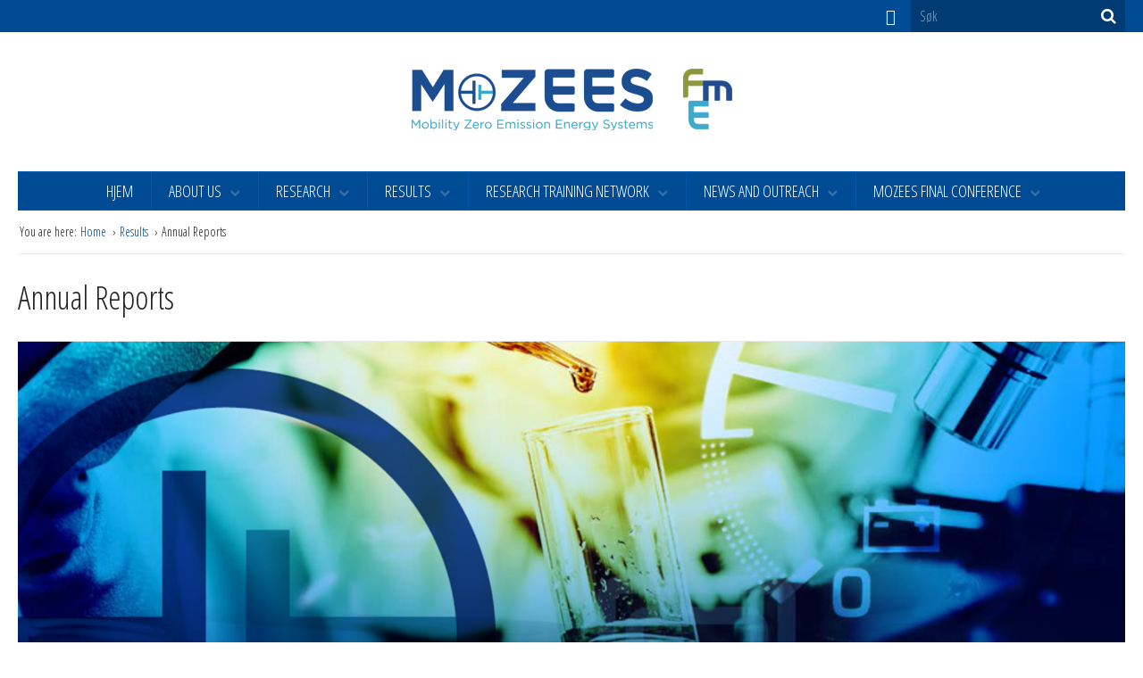

--- FILE ---
content_type: text/html; charset=UTF-8
request_url: https://mozees.no/results/annual-reports/
body_size: 9417
content:
<!DOCTYPE html>
<html class="no-js" lang="nb-NO">
<head>
    <meta charset="utf-8">
    <meta http-equiv="X-UA-Compatible" content="IE=edge">

    <meta name="viewport" content="width=device-width, initial-scale=1.0">
    <title>Annual Reports | FME MoZEES</title>

    <meta name='robots' content='max-image-preview:large' />
<!-- Google Tag Manager dataLayerShared -->
<script>(function (w, d, s, l, i) {
        w[l] = w[l] || [];
        w[l].push({'gtm.start': new Date().getTime(), event: 'gtm.js'});
        var f = d.getElementsByTagName(s)[0], j = d.createElement(s), dl = l != 'dataLayer' ? '&l=' + l : '';
        j.async = true;
        j.src = '//www.googletagmanager.com/gtm.js?id=' + i + dl;
        f.parentNode.insertBefore(j, f);
    })(window, document, 'script', 'dataLayerShared', 'GTM-T6ZFNW');</script>
<!-- End Google Tag Manager dataLayerShared -->
<link rel='dns-prefetch' href='//cdnjs.cloudflare.com' />
<link rel="alternate" title="oEmbed (JSON)" type="application/json+oembed" href="https://mozees.no/wp-json/oembed/1.0/embed?url=https%3A%2F%2Fmozees.no%2Fresults%2Fannual-reports%2F" />
<link rel="alternate" title="oEmbed (XML)" type="text/xml+oembed" href="https://mozees.no/wp-json/oembed/1.0/embed?url=https%3A%2F%2Fmozees.no%2Fresults%2Fannual-reports%2F&#038;format=xml" />
<meta property="og:url" content="https://mozees.no/results/annual-reports/">
<meta property="og:title" content="Annual Reports">
<meta name="robots" content="all">

<meta name="twitter:card" content="summary" />
<meta property="twitter:title" content="Annual Reports">

    <meta property="og:description" content="The Annual Reports of the Center can be downloaded here">
    <meta property="twitter:description" content="The Annual Reports of the Center can be downloaded here">

    <meta property="og:type" content="website">

    <meta property="og:image" content="https://mozees.no/wp-content/uploads/2018/04/Annual-Report-Front-Page.png">
    <meta property="twitter:image" content="https://mozees.no/wp-content/uploads/2018/04/Annual-Report-Front-Page.png">


<style id='wp-img-auto-sizes-contain-inline-css' type='text/css'>
img:is([sizes=auto i],[sizes^="auto," i]){contain-intrinsic-size:3000px 1500px}
/*# sourceURL=wp-img-auto-sizes-contain-inline-css */
</style>
<link rel='stylesheet' id='idium-breadcrumbs-css' href='/wp-content/mu-plugins/IdiumPackageFull/V1/Module/Breadcrumbs/assets/css/breadcrumbs.css?ver=6.9' type='text/css' media='all' />
<style id='wp-emoji-styles-inline-css' type='text/css'>

	img.wp-smiley, img.emoji {
		display: inline !important;
		border: none !important;
		box-shadow: none !important;
		height: 1em !important;
		width: 1em !important;
		margin: 0 0.07em !important;
		vertical-align: -0.1em !important;
		background: none !important;
		padding: 0 !important;
	}
/*# sourceURL=wp-emoji-styles-inline-css */
</style>
<style id='classic-theme-styles-inline-css' type='text/css'>
/*! This file is auto-generated */
.wp-block-button__link{color:#fff;background-color:#32373c;border-radius:9999px;box-shadow:none;text-decoration:none;padding:calc(.667em + 2px) calc(1.333em + 2px);font-size:1.125em}.wp-block-file__button{background:#32373c;color:#fff;text-decoration:none}
/*# sourceURL=/wp-includes/css/classic-themes.min.css */
</style>
<link rel='stylesheet' id='magnific-css' href='/wp-content/mu-plugins/IdiumPackageFull/V1/Module/Lightbox/assets/css/magnific-popup.css?ver=6.9' type='text/css' media='all' />
<link rel='stylesheet' id='font-awesome-css' href='/wp-content/themes/jesse/assets/css/font-awesome.min.css?ver=6.9' type='text/css' media='all' />
<link rel='stylesheet' id='font-open-sans-css' href='//fonts.googleapis.com/css?family=Open+Sans+Condensed%3A300%2C300italic%2C700%7COpen+Sans%3A400%2C700%2C300&#038;ver=6.9' type='text/css' media='all' />
<link rel='stylesheet' id='idium-style-css' href='/wp-content/themes/jesse-child/style.css?ver=6.9' type='text/css' media='all' />
<link rel='stylesheet' id='LocalBusiness-css' href='/wp-content/mu-plugins/IdiumPackageFull/V2/Widgets/assets/css/LocalBusiness.css?ver=6.9' type='text/css' media='all' />
<link rel='stylesheet' id='dashicons-css' href='/wp-includes/css/dashicons.min.css?ver=6.9' type='text/css' media='all' />
<link rel='stylesheet' id='wp-jquery-ui-dialog-css' href='/wp-includes/css/jquery-ui-dialog.min.css?ver=6.9' type='text/css' media='all' />
<link rel='stylesheet' id='idiumFooterLinkPopup-css' href='/wp-content/mu-plugins/IdiumPackageFull/V2/CookiesNotification/assets/css/footerLinkPopup.css?ver=6.9' type='text/css' media='all' />
<link rel='stylesheet' id='IdiumSocialIcons-css' href='/wp-content/mu-plugins/IdiumPackageFull/V2/Social/assets/css/social.css?ver=6.9' type='text/css' media='all' />
<script type="text/javascript" async='async' src="/wp-content/mu-plugins/IdiumPackageFull/V1/MUPlugins/assets/js/autotrack.js?ver=6.9" id="autotrack-js"></script>
<script type="text/javascript" async='async' src="/wp-content/mu-plugins/IdiumPackageFull/V1/MUPlugins/assets/js/autotrack_custom.js?ver=6.9" id="autotrack_custom-js"></script>
<script type="text/javascript" id="analytics_custom-js-extra">
/* <![CDATA[ */
var analyticsData = {"anonymizeIp":null,"uaCode":null,"elements":{"account":"UA-38535320-1","siteSpeedSampleRate":100},"enableAutotrack":"on"};
//# sourceURL=analytics_custom-js-extra
/* ]]> */
</script>
<script type="text/javascript" src="/wp-content/mu-plugins/IdiumPackageFull/V1/MUPlugins/assets/js/analytics_custom.js?ver=6.9" id="analytics_custom-js"></script>
<script type="text/javascript" src="/wp-includes/js/jquery/jquery.min.js?ver=3.7.1" id="jquery-core-js"></script>
<script type="text/javascript" src="/wp-includes/js/jquery/jquery-migrate.min.js?ver=3.4.1" id="jquery-migrate-js"></script>
<script type="text/javascript" src="/wp-content/themes/jesse-child/assets/js/jquery.mixitup.min.js?ver=1.0" id="mixitup-js"></script>
<script type="text/javascript" src="/wp-content/themes/jesse-child/assets/js/main.js?ver=6.9" id="main-js-js"></script>
<script type="text/javascript" src="/wp-content/mu-plugins/IdiumPackageFull/V1/Module/Lightbox/assets/js/jquery.magnific-popup.min.js?ver=6.9" id="magnific-js"></script>
<script type="text/javascript" src="/wp-content/mu-plugins/IdiumPackageFull/V1/Module/Lightbox/assets/js/magnific-bind.js?ver=6.9" id="magnific-bind-js"></script>
<script type="text/javascript" src="/wp-content/themes/jesse/assets/js/jRespond.min.js?ver=6.9" id="jrespond-js"></script>
<script type="text/javascript" id="_ID_PostOption_ChangeLinkTarget-js-extra">
/* <![CDATA[ */
var changeLinkTargetVars = {"queryArgName":"newWindow","targetName":"_blank"};
//# sourceURL=_ID_PostOption_ChangeLinkTarget-js-extra
/* ]]> */
</script>
<script type="text/javascript" src="/wp-content/mu-plugins/IdiumPackageFull/V1/Module/PostOptions/assets/js/change-link-target.js?ver=6.9" id="_ID_PostOption_ChangeLinkTarget-js"></script>
<link rel="https://api.w.org/" href="https://mozees.no/wp-json/" /><link rel="alternate" title="JSON" type="application/json" href="https://mozees.no/wp-json/wp/v2/pages/181" /><meta name="tec-api-version" content="v1"><meta name="tec-api-origin" content="https://mozees.no"><link rel="https://theeventscalendar.com/" href="https://mozees.no/wp-json/tribe/events/v1/" />	<link rel="canonical" href="https://mozees.no/results/annual-reports/">
<link rel="icon" href="https://mozees.no/wp-content/uploads/2023/08/cropped-mozees_favicon-150x150.png" sizes="32x32" />
<link rel="icon" href="https://mozees.no/wp-content/uploads/2023/08/cropped-mozees_favicon-300x300.png" sizes="192x192" />
<link rel="apple-touch-icon" href="https://mozees.no/wp-content/uploads/2023/08/cropped-mozees_favicon-300x300.png" />
<meta name="msapplication-TileImage" content="https://mozees.no/wp-content/uploads/2023/08/cropped-mozees_favicon-300x300.png" />

    <link rel="alternate" type="application/rss+xml" title="FME MoZEES Feed" href="https://mozees.no/feed/">
<style id='global-styles-inline-css' type='text/css'>
:root{--wp--preset--aspect-ratio--square: 1;--wp--preset--aspect-ratio--4-3: 4/3;--wp--preset--aspect-ratio--3-4: 3/4;--wp--preset--aspect-ratio--3-2: 3/2;--wp--preset--aspect-ratio--2-3: 2/3;--wp--preset--aspect-ratio--16-9: 16/9;--wp--preset--aspect-ratio--9-16: 9/16;--wp--preset--color--black: #000000;--wp--preset--color--cyan-bluish-gray: #abb8c3;--wp--preset--color--white: #ffffff;--wp--preset--color--pale-pink: #f78da7;--wp--preset--color--vivid-red: #cf2e2e;--wp--preset--color--luminous-vivid-orange: #ff6900;--wp--preset--color--luminous-vivid-amber: #fcb900;--wp--preset--color--light-green-cyan: #7bdcb5;--wp--preset--color--vivid-green-cyan: #00d084;--wp--preset--color--pale-cyan-blue: #8ed1fc;--wp--preset--color--vivid-cyan-blue: #0693e3;--wp--preset--color--vivid-purple: #9b51e0;--wp--preset--gradient--vivid-cyan-blue-to-vivid-purple: linear-gradient(135deg,rgb(6,147,227) 0%,rgb(155,81,224) 100%);--wp--preset--gradient--light-green-cyan-to-vivid-green-cyan: linear-gradient(135deg,rgb(122,220,180) 0%,rgb(0,208,130) 100%);--wp--preset--gradient--luminous-vivid-amber-to-luminous-vivid-orange: linear-gradient(135deg,rgb(252,185,0) 0%,rgb(255,105,0) 100%);--wp--preset--gradient--luminous-vivid-orange-to-vivid-red: linear-gradient(135deg,rgb(255,105,0) 0%,rgb(207,46,46) 100%);--wp--preset--gradient--very-light-gray-to-cyan-bluish-gray: linear-gradient(135deg,rgb(238,238,238) 0%,rgb(169,184,195) 100%);--wp--preset--gradient--cool-to-warm-spectrum: linear-gradient(135deg,rgb(74,234,220) 0%,rgb(151,120,209) 20%,rgb(207,42,186) 40%,rgb(238,44,130) 60%,rgb(251,105,98) 80%,rgb(254,248,76) 100%);--wp--preset--gradient--blush-light-purple: linear-gradient(135deg,rgb(255,206,236) 0%,rgb(152,150,240) 100%);--wp--preset--gradient--blush-bordeaux: linear-gradient(135deg,rgb(254,205,165) 0%,rgb(254,45,45) 50%,rgb(107,0,62) 100%);--wp--preset--gradient--luminous-dusk: linear-gradient(135deg,rgb(255,203,112) 0%,rgb(199,81,192) 50%,rgb(65,88,208) 100%);--wp--preset--gradient--pale-ocean: linear-gradient(135deg,rgb(255,245,203) 0%,rgb(182,227,212) 50%,rgb(51,167,181) 100%);--wp--preset--gradient--electric-grass: linear-gradient(135deg,rgb(202,248,128) 0%,rgb(113,206,126) 100%);--wp--preset--gradient--midnight: linear-gradient(135deg,rgb(2,3,129) 0%,rgb(40,116,252) 100%);--wp--preset--font-size--small: 13px;--wp--preset--font-size--medium: 20px;--wp--preset--font-size--large: 36px;--wp--preset--font-size--x-large: 42px;--wp--preset--spacing--20: 0.44rem;--wp--preset--spacing--30: 0.67rem;--wp--preset--spacing--40: 1rem;--wp--preset--spacing--50: 1.5rem;--wp--preset--spacing--60: 2.25rem;--wp--preset--spacing--70: 3.38rem;--wp--preset--spacing--80: 5.06rem;--wp--preset--shadow--natural: 6px 6px 9px rgba(0, 0, 0, 0.2);--wp--preset--shadow--deep: 12px 12px 50px rgba(0, 0, 0, 0.4);--wp--preset--shadow--sharp: 6px 6px 0px rgba(0, 0, 0, 0.2);--wp--preset--shadow--outlined: 6px 6px 0px -3px rgb(255, 255, 255), 6px 6px rgb(0, 0, 0);--wp--preset--shadow--crisp: 6px 6px 0px rgb(0, 0, 0);}:where(.is-layout-flex){gap: 0.5em;}:where(.is-layout-grid){gap: 0.5em;}body .is-layout-flex{display: flex;}.is-layout-flex{flex-wrap: wrap;align-items: center;}.is-layout-flex > :is(*, div){margin: 0;}body .is-layout-grid{display: grid;}.is-layout-grid > :is(*, div){margin: 0;}:where(.wp-block-columns.is-layout-flex){gap: 2em;}:where(.wp-block-columns.is-layout-grid){gap: 2em;}:where(.wp-block-post-template.is-layout-flex){gap: 1.25em;}:where(.wp-block-post-template.is-layout-grid){gap: 1.25em;}.has-black-color{color: var(--wp--preset--color--black) !important;}.has-cyan-bluish-gray-color{color: var(--wp--preset--color--cyan-bluish-gray) !important;}.has-white-color{color: var(--wp--preset--color--white) !important;}.has-pale-pink-color{color: var(--wp--preset--color--pale-pink) !important;}.has-vivid-red-color{color: var(--wp--preset--color--vivid-red) !important;}.has-luminous-vivid-orange-color{color: var(--wp--preset--color--luminous-vivid-orange) !important;}.has-luminous-vivid-amber-color{color: var(--wp--preset--color--luminous-vivid-amber) !important;}.has-light-green-cyan-color{color: var(--wp--preset--color--light-green-cyan) !important;}.has-vivid-green-cyan-color{color: var(--wp--preset--color--vivid-green-cyan) !important;}.has-pale-cyan-blue-color{color: var(--wp--preset--color--pale-cyan-blue) !important;}.has-vivid-cyan-blue-color{color: var(--wp--preset--color--vivid-cyan-blue) !important;}.has-vivid-purple-color{color: var(--wp--preset--color--vivid-purple) !important;}.has-black-background-color{background-color: var(--wp--preset--color--black) !important;}.has-cyan-bluish-gray-background-color{background-color: var(--wp--preset--color--cyan-bluish-gray) !important;}.has-white-background-color{background-color: var(--wp--preset--color--white) !important;}.has-pale-pink-background-color{background-color: var(--wp--preset--color--pale-pink) !important;}.has-vivid-red-background-color{background-color: var(--wp--preset--color--vivid-red) !important;}.has-luminous-vivid-orange-background-color{background-color: var(--wp--preset--color--luminous-vivid-orange) !important;}.has-luminous-vivid-amber-background-color{background-color: var(--wp--preset--color--luminous-vivid-amber) !important;}.has-light-green-cyan-background-color{background-color: var(--wp--preset--color--light-green-cyan) !important;}.has-vivid-green-cyan-background-color{background-color: var(--wp--preset--color--vivid-green-cyan) !important;}.has-pale-cyan-blue-background-color{background-color: var(--wp--preset--color--pale-cyan-blue) !important;}.has-vivid-cyan-blue-background-color{background-color: var(--wp--preset--color--vivid-cyan-blue) !important;}.has-vivid-purple-background-color{background-color: var(--wp--preset--color--vivid-purple) !important;}.has-black-border-color{border-color: var(--wp--preset--color--black) !important;}.has-cyan-bluish-gray-border-color{border-color: var(--wp--preset--color--cyan-bluish-gray) !important;}.has-white-border-color{border-color: var(--wp--preset--color--white) !important;}.has-pale-pink-border-color{border-color: var(--wp--preset--color--pale-pink) !important;}.has-vivid-red-border-color{border-color: var(--wp--preset--color--vivid-red) !important;}.has-luminous-vivid-orange-border-color{border-color: var(--wp--preset--color--luminous-vivid-orange) !important;}.has-luminous-vivid-amber-border-color{border-color: var(--wp--preset--color--luminous-vivid-amber) !important;}.has-light-green-cyan-border-color{border-color: var(--wp--preset--color--light-green-cyan) !important;}.has-vivid-green-cyan-border-color{border-color: var(--wp--preset--color--vivid-green-cyan) !important;}.has-pale-cyan-blue-border-color{border-color: var(--wp--preset--color--pale-cyan-blue) !important;}.has-vivid-cyan-blue-border-color{border-color: var(--wp--preset--color--vivid-cyan-blue) !important;}.has-vivid-purple-border-color{border-color: var(--wp--preset--color--vivid-purple) !important;}.has-vivid-cyan-blue-to-vivid-purple-gradient-background{background: var(--wp--preset--gradient--vivid-cyan-blue-to-vivid-purple) !important;}.has-light-green-cyan-to-vivid-green-cyan-gradient-background{background: var(--wp--preset--gradient--light-green-cyan-to-vivid-green-cyan) !important;}.has-luminous-vivid-amber-to-luminous-vivid-orange-gradient-background{background: var(--wp--preset--gradient--luminous-vivid-amber-to-luminous-vivid-orange) !important;}.has-luminous-vivid-orange-to-vivid-red-gradient-background{background: var(--wp--preset--gradient--luminous-vivid-orange-to-vivid-red) !important;}.has-very-light-gray-to-cyan-bluish-gray-gradient-background{background: var(--wp--preset--gradient--very-light-gray-to-cyan-bluish-gray) !important;}.has-cool-to-warm-spectrum-gradient-background{background: var(--wp--preset--gradient--cool-to-warm-spectrum) !important;}.has-blush-light-purple-gradient-background{background: var(--wp--preset--gradient--blush-light-purple) !important;}.has-blush-bordeaux-gradient-background{background: var(--wp--preset--gradient--blush-bordeaux) !important;}.has-luminous-dusk-gradient-background{background: var(--wp--preset--gradient--luminous-dusk) !important;}.has-pale-ocean-gradient-background{background: var(--wp--preset--gradient--pale-ocean) !important;}.has-electric-grass-gradient-background{background: var(--wp--preset--gradient--electric-grass) !important;}.has-midnight-gradient-background{background: var(--wp--preset--gradient--midnight) !important;}.has-small-font-size{font-size: var(--wp--preset--font-size--small) !important;}.has-medium-font-size{font-size: var(--wp--preset--font-size--medium) !important;}.has-large-font-size{font-size: var(--wp--preset--font-size--large) !important;}.has-x-large-font-size{font-size: var(--wp--preset--font-size--x-large) !important;}
/*# sourceURL=global-styles-inline-css */
</style>
</head>
<body class="wp-singular page page-id-181 page-child parent-pageid-176 wp-theme-jesse wp-child-theme-jesse-child tribe-no-js fme-mozees site-id-1 singular-annual-reports idium-no-sidebar">

<noscript>
    <iframe src="//www.googletagmanager.com/ns.html?id=GTM-T6ZFNW" height="0" width="0"
            style="display:none;visibility:hidden"></iframe>
</noscript>

<nav class="accessibility-top clearfix">
    <ul class="clearfix">

            <li>
            <a href="#middle" class="main_content">
                Jump to main content            </a>
        </li>
            <li>
            <a href="#nav" class="main_navigation">
                Jump to main navigation            </a>
        </li>
            <li>
            <a href="#search" class="main_search">
                Jump to Search            </a>
        </li>
    
    </ul>
</nav>
<div class="mobile-navigation">
    <nav role="navigation" id="nav-mobile" aria-hidden="true">
        <ul role="menubar" class="main-menu-nav-mobile">
    <li role="menuitem">
    <a tabindex="-1" data-accessibility-style="mobileMenu" href="https://mozees.no/" title="Hjem">
        Hjem            </a>

    </li>
<li role="menuitem" class="dropdown">
    <a tabindex="-1" data-accessibility-style="mobileMenu" href="https://mozees.no/about/" title="About Us">
        About Us                    <b class="caret fa fa-chevron-down"></b>
            </a>

            <ul role="menu" aria-hidden="true" class="dropdown-menu level_1">
            <li role="menuitem">
    <a tabindex="-1" data-accessibility-style="mobileMenu" href="https://mozees.no/about-mozees/" title="What is MoZEES?">
        What is MoZEES?            </a>

    </li>
<li role="menuitem">
    <a tabindex="-1" data-accessibility-style="mobileMenu" href="https://mozees.no/center-management-2/" title="Organisation">
        Organisation            </a>

    </li>
<li role="menuitem">
    <a tabindex="-1" data-accessibility-style="mobileMenu" href="https://mozees.no/our-partners/" title="Partners">
        Partners            </a>

    </li>
        </ul>
    </li>
<li role="menuitem" class="dropdown">
    <a tabindex="-1" data-accessibility-style="mobileMenu" href="https://mozees.no/research/" title="Research">
        Research                    <b class="caret fa fa-chevron-down"></b>
            </a>

            <ul role="menu" aria-hidden="true" class="dropdown-menu level_1">
            <li role="menuitem">
    <a tabindex="-1" data-accessibility-style="mobileMenu" href="https://mozees.no/research/research-area-1-batteries/" title="RA1: Batteries">
        RA1: Batteries            </a>

    </li>
<li role="menuitem">
    <a tabindex="-1" data-accessibility-style="mobileMenu" href="https://mozees.no/research/research-area-2-hydrogen/" title="RA2: Hydrogen">
        RA2: Hydrogen            </a>

    </li>
<li role="menuitem">
    <a tabindex="-1" data-accessibility-style="mobileMenu" href="https://mozees.no/research/research-area-3-systems-and-applications/" title="RA3: Systems and Applications">
        RA3: Systems and Applications            </a>

    </li>
<li role="menuitem">
    <a tabindex="-1" data-accessibility-style="mobileMenu" href="https://mozees.no/research/research-area-4-policy-techno-economic-analysis/" title="RA4: Policy &#038; Techno-economic Analysis">
        RA4: Policy &#038; Techno-economic Analysis            </a>

    </li>
        </ul>
    </li>
<li role="menuitem" class="dropdown active-parent">
    <a tabindex="-1" data-accessibility-style="mobileMenu" href="https://mozees.no/results/" title="Results">
        Results                    <b class="caret fa fa-chevron-down"></b>
            </a>

            <ul role="menu" aria-hidden="true" class="dropdown-menu level_1">
            <li role="menuitem">
    <a tabindex="-1" data-accessibility-style="mobileMenu" href="https://mozees.no/results/publications/" title="Publications Overview">
        Publications Overview            </a>

    </li>
<li role="menuitem">
    <a tabindex="-1" data-accessibility-style="mobileMenu" href="https://mozees.no/results/selected-reports-and-publications/" title="Selected Publications">
        Selected Publications            </a>

    </li>
<li role="menuitem" class="active">
    <a tabindex="-1" data-accessibility-style="mobileMenu" href="https://mozees.no/results/annual-reports/" title="Annual Reports">
        Annual Reports            </a>

    </li>
        </ul>
    </li>
<li role="menuitem" class="dropdown">
    <a tabindex="-1" data-accessibility-style="mobileMenu" href="https://mozees.no/research-training-network/" title="Research Training Network">
        Research Training Network                    <b class="caret fa fa-chevron-down"></b>
            </a>

            <ul role="menu" aria-hidden="true" class="dropdown-menu level_1">
            <li role="menuitem">
    <a tabindex="-1" data-accessibility-style="mobileMenu" href="https://mozees.no/our-phds-and-postdocs-v2/" title="Our PhDs and PostDocs">
        Our PhDs and PostDocs            </a>

    </li>
<li role="menuitem">
    <a tabindex="-1" data-accessibility-style="mobileMenu" href="https://mozees.no/mozees-launches-a-mobility-program/" title="MoZEES Mobility Program">
        MoZEES Mobility Program            </a>

    </li>
<li role="menuitem">
    <a tabindex="-1" data-accessibility-style="mobileMenu" href="/category/research-blog" title="Research Blog">
        Research Blog            </a>

    </li>
        </ul>
    </li>
<li role="menuitem" class="dropdown">
    <a tabindex="-1" data-accessibility-style="mobileMenu" href="https://mozees.no/news-and-outreach/" title="News and Outreach">
        News and Outreach                    <b class="caret fa fa-chevron-down"></b>
            </a>

            <ul role="menu" aria-hidden="true" class="dropdown-menu level_1">
            <li role="menuitem">
    <a tabindex="-1" data-accessibility-style="mobileMenu" href="/category/seminars" title="Seminars">
        Seminars            </a>

    </li>
<li role="menuitem">
    <a tabindex="-1" data-accessibility-style="mobileMenu" href="/category/news/" title="News Archive">
        News Archive            </a>

    </li>
<li role="menuitem">
    <a tabindex="-1" data-accessibility-style="mobileMenu" href="/category/outreach" title="Outreach &#038; Media">
        Outreach &#038; Media            </a>

    </li>
        </ul>
    </li>
<li role="menuitem" class="dropdown">
    <a tabindex="-1" data-accessibility-style="mobileMenu" href="https://mozees.no/conference/" title="MoZEES Final Conference">
        MoZEES Final Conference                    <b class="caret fa fa-chevron-down"></b>
            </a>

            <ul role="menu" aria-hidden="true" class="dropdown-menu level_1">
            <li role="menuitem">
    <a tabindex="-1" data-accessibility-style="mobileMenu" href="https://mozees.no/program/" title="Program">
        Program            </a>

    </li>
<li role="menuitem">
    <a tabindex="-1" data-accessibility-style="mobileMenu" href="https://mozees.no/mozees-final-conference-abstracts/" title="Abstracts">
        Abstracts            </a>

    </li>
<li role="menuitem">
    <a tabindex="-1" data-accessibility-style="mobileMenu" href="https://mozees.no/speaker/" title="Speakers">
        Speakers            </a>

    </li>
<li role="menuitem">
    <a tabindex="-1" data-accessibility-style="mobileMenu" href="https://mozees.no/conference/organization-committee/" title="Organizing Committee">
        Organizing Committee            </a>

    </li>
<li role="menuitem">
    <a tabindex="-1" data-accessibility-style="mobileMenu" href="https://mozees.no/contact-us/" title="Contact us">
        Contact us            </a>

    </li>
        </ul>
    </li>
</ul>    </nav>
</div>

<div id="wrapper" class="main-wrapper">

    <!--[if lt IE 8]>
    <div class="alert alert-warning">
        Du bruker en <strong>utdatert</strong> nettleser. Vennligst <a href="http://browsehappy.com/">oppgrader din nettleser</a> for å forbedre din opplevelse.    </div>
    <![endif]-->

<header id="header" class="header">

    <div class="header--social">
    <div class="wrapper">
        <div class="support-menu">
                    </div>
        <form method="get" class="search-form" action="https://mozees.no/">
    <input type="text" name="s" class="search-form__input" title="Søk" value="" placeholder="Søk">
    <button tabindex="-1" type="submit" class="search-form__submit fa fa-search">Søk</button>
</form>
        <ul class="o-menu social-network">
    <li>
    <a href="https://www.facebook.com/FME-MoZEES-526697700996692/" tabindex="-1" data-accessibility-style="social" title="Facebook" class="idium-social-align-center">
        <span class='fa-facebook-f fab'></span> <i class='idium-social-hide-text' aria-hidden='true'>Facebook</i>    </a>
</li>
</ul>    </div>
</div>

    <div class="wrapper logo-wrapper clearfix">
        <button class="menu-toggle fa fa-align-justify"></button>

        <h1 class="logo-image-wrapper">
    <a class="logo-image" title="FME MoZEES" href="https://mozees.no/">
        <img alt="FME MoZEES" class="idium-site-logo" src="https://mozees.no/wp-content/uploads/2017/03/mozees-logo.png">
    </a>
</h1>    </div>

    <nav role="navigation" class="wrapper clearfix" id="nav">
    <ul role="menubar" class="top-nav o-menu">
        <li role="menuitem">
    <a href="https://mozees.no/" title="Hjem">
        Hjem            </a>

    </li>
<li role="menuitem" class="dropdown">
    <a href="https://mozees.no/about/" title="About Us">
        About Us                    <b class="caret fa fa-chevron-down"></b>
            </a>

            <ul role="menu" aria-hidden="true" class="dropdown-menu level_1">
            <li role="menuitem">
    <a href="https://mozees.no/about-mozees/" title="What is MoZEES?">
        What is MoZEES?            </a>

    </li>
<li role="menuitem">
    <a href="https://mozees.no/center-management-2/" title="Organisation">
        Organisation            </a>

    </li>
<li role="menuitem">
    <a href="https://mozees.no/our-partners/" title="Partners">
        Partners            </a>

    </li>
        </ul>
    </li>
<li role="menuitem" class="dropdown">
    <a href="https://mozees.no/research/" title="Research">
        Research                    <b class="caret fa fa-chevron-down"></b>
            </a>

            <ul role="menu" aria-hidden="true" class="dropdown-menu level_1">
            <li role="menuitem">
    <a href="https://mozees.no/research/research-area-1-batteries/" title="RA1: Batteries">
        RA1: Batteries            </a>

    </li>
<li role="menuitem">
    <a href="https://mozees.no/research/research-area-2-hydrogen/" title="RA2: Hydrogen">
        RA2: Hydrogen            </a>

    </li>
<li role="menuitem">
    <a href="https://mozees.no/research/research-area-3-systems-and-applications/" title="RA3: Systems and Applications">
        RA3: Systems and Applications            </a>

    </li>
<li role="menuitem">
    <a href="https://mozees.no/research/research-area-4-policy-techno-economic-analysis/" title="RA4: Policy &#038; Techno-economic Analysis">
        RA4: Policy &#038; Techno-economic Analysis            </a>

    </li>
        </ul>
    </li>
<li role="menuitem" class="dropdown active-parent">
    <a href="https://mozees.no/results/" title="Results">
        Results                    <b class="caret fa fa-chevron-down"></b>
            </a>

            <ul role="menu" aria-hidden="true" class="dropdown-menu level_1">
            <li role="menuitem">
    <a href="https://mozees.no/results/publications/" title="Publications Overview">
        Publications Overview            </a>

    </li>
<li role="menuitem">
    <a href="https://mozees.no/results/selected-reports-and-publications/" title="Selected Publications">
        Selected Publications            </a>

    </li>
<li role="menuitem" class="active">
    <a href="https://mozees.no/results/annual-reports/" title="Annual Reports">
        Annual Reports            </a>

    </li>
        </ul>
    </li>
<li role="menuitem" class="dropdown">
    <a href="https://mozees.no/research-training-network/" title="Research Training Network">
        Research Training Network                    <b class="caret fa fa-chevron-down"></b>
            </a>

            <ul role="menu" aria-hidden="true" class="dropdown-menu level_1">
            <li role="menuitem">
    <a href="https://mozees.no/our-phds-and-postdocs-v2/" title="Our PhDs and PostDocs">
        Our PhDs and PostDocs            </a>

    </li>
<li role="menuitem">
    <a href="https://mozees.no/mozees-launches-a-mobility-program/" title="MoZEES Mobility Program">
        MoZEES Mobility Program            </a>

    </li>
<li role="menuitem">
    <a href="/category/research-blog" title="Research Blog">
        Research Blog            </a>

    </li>
        </ul>
    </li>
<li role="menuitem" class="dropdown">
    <a href="https://mozees.no/news-and-outreach/" title="News and Outreach">
        News and Outreach                    <b class="caret fa fa-chevron-down"></b>
            </a>

            <ul role="menu" aria-hidden="true" class="dropdown-menu level_1">
            <li role="menuitem">
    <a href="/category/seminars" title="Seminars">
        Seminars            </a>

    </li>
<li role="menuitem">
    <a href="/category/news/" title="News Archive">
        News Archive            </a>

    </li>
<li role="menuitem">
    <a href="/category/outreach" title="Outreach &#038; Media">
        Outreach &#038; Media            </a>

    </li>
        </ul>
    </li>
<li role="menuitem" class="dropdown">
    <a href="https://mozees.no/conference/" title="MoZEES Final Conference">
        MoZEES Final Conference                    <b class="caret fa fa-chevron-down"></b>
            </a>

            <ul role="menu" aria-hidden="true" class="dropdown-menu level_1">
            <li role="menuitem">
    <a href="https://mozees.no/program/" title="Program">
        Program            </a>

    </li>
<li role="menuitem">
    <a href="https://mozees.no/mozees-final-conference-abstracts/" title="Abstracts">
        Abstracts            </a>

    </li>
<li role="menuitem">
    <a href="https://mozees.no/speaker/" title="Speakers">
        Speakers            </a>

    </li>
<li role="menuitem">
    <a href="https://mozees.no/conference/organization-committee/" title="Organizing Committee">
        Organizing Committee            </a>

    </li>
<li role="menuitem">
    <a href="https://mozees.no/contact-us/" title="Contact us">
        Contact us            </a>

    </li>
        </ul>
    </li>
    </ul>
</nav>
</header>

    <div id="middle" class="middle">
            <nav class="breadcrumbs">
    <span>You are here:</span>
    <ul>
        <li>
            <a href="https://mozees.no" title="Home">
    
    Home
            </a>
    </li><li>
            <a href="/results/" title="Results">
    
    Results
            </a>
    </li><li class="active-crumb">
    
    Annual Reports
    </li>    </ul>
</nav>    
<main role="main" id="content" class="content"  >
    
    <article  class="post-181 page type-page status-publish has-post-thumbnail hentry">
        <header class="page-header">
            <h1 class="page-header__title">
    Annual Reports</h1>
<img src="https://mozees.no/wp-content/uploads/2018/04/Annual-Report-Front-Page-1920x600.png" class="page-header__thumbnail wp-post-image" alt="Annual Reports" title="Annual Reports" decoding="async" fetchpriority="high">        </header>

        <div class="article-content-wrapper">
            <div class="intro"><p>The Annual Reports of the Center can be downloaded here</p></div>
            <hr />
<p><a href="https://mozees.no/wp-content/uploads/2024/04/MoZEES_Annual_report_2023.pdf">MoZEES Annual Report <strong>2023</strong> (web)</a></p>
<p><a href="https://mozees.no/wp-content/uploads/2023/04/Arsrapport-MoZEES2022_21april.pdf">MoZEES Annual Report <strong>2022</strong> (web)</a></p>
<p><a href="https://mozees.no/wp-content/uploads/2022/04/MoZEES-Annual-Report-2021_web.pdf">MoZEES Annual Report <strong>2021</strong> (web)</a></p>
<p><a href="https://mozees.no/wp-content/uploads/2021/11/21-0128-Arsrapport-MoZEES-2020_web.pdf" target="_blank" rel="noopener">MoZEES Annual Report <strong>2020</strong> (web)</a></p>
<p><a href="https://mozees.no/wp-content/uploads/2020/04/MoZEES-Annual-Report-2019-web.pdf">MoZEES Annual Report <strong>2019</strong> (web)</a></p>
<p><a href="https://mozees.no/wp-content/uploads/2020/04/MoZEES-Annual-Report-2019-print.pdf">MoZEES Annual Report <strong>2019</strong> (print)</a></p>
<p><a href="https://mozees.no/wp-content/uploads/2019/04/19-0448-Aarsrapport-MoZEES2019_web.pdf">MoZEES Annual Report <strong>2018</strong> (web)</a></p>
<p><a href="https://mozees.no/wp-content/uploads/2018/09/18-0527-Årsrapporit-MoZEES_Rev_web.pdf" target="_blank" rel="noopener noreferrer">MoZEES Annual Report <strong>2017</strong> (web)</a></p>
<p><a href="https://mozees.no/wp-content/uploads/2018/09/18-0527-Årsrapporit-MoZEES_Rev_print.pdf" target="_blank" rel="noopener noreferrer">MoZEES Annual Report <strong>2017</strong> (print)</a></p>
<p>&nbsp;</p>
        </div>

            </article>

    </main>

</div>

<footer id="footer" class="footer">
    <div class="wrapper">
        <div class="footer-widgets">
            <div class="footer-widgets__column">
                <section class="footer-column-widget text-5 widget_text"><h1 class="widget-title">MoZEES</h1>			<div class="textwidget"><p>c/o Institute for Energy Technology<br />
Instituttveien 18<br />
Pb 40, NO-2027 Kjeller</p>
</div>
		</section><section class="footer-column-widget idium_localbusinesscontactinformation-2 widget_idium_localbusinesscontactinformation">    <div itemscope itemtype="http://schema.org/LocalBusiness">
                
                
        
        
                
                
                
                            <div class="lb-email">
                Email:
                <a href="mailto:mozees@ife.no" title="Send email"
                   data-event-category="Henvendelser (mailto)"
                   data-event-action="Klikk på mailtolenker"
                   data-event-label="https://mozees.no/results/annual-reports">
                <span itemprop="email">mozees@ife.no</span>
                </a>
            </div>
        
                
                
                    <meta itemprop="image" content="https://mozees.no/wp-content/uploads/2017/03/mozees-logo.png">
        
            </div>
</section>            </div>
            <div class="footer-widgets__column">
                <section class="footer-column-widget text-2 widget_text"><h1 class="widget-title">Find us</h1>			<div class="textwidget"><iframe src="https://www.google.com/maps/embed?pb=!1m18!1m12!1m3!1d1996.3880333776983!2d11.051037016036606!3d59.97547418188954!2m3!1f0!2f0!3f0!3m2!1i1024!2i768!4f13.1!3m3!1m2!1s0x46417b7e1de54611%3A0x4c503fee9c2e6c4e!2sInstituttveien+18%2C+2007+Kjeller!5e0!3m2!1sno!2sno!4v1490188727752" height="100%" frameborder="0" style="border:0" allowfullscreen></iframe></div>
		</section>            </div>
            <div class="footer-widgets__column">
                <section class="footer-column-widget nav_menu-2 widget_nav_menu"><h1 class="widget-title">Shortcuts</h1><div class="menu-extra-menu-container"><ul id="menu-extra-menu" class="menu"><li id="menu-item-413" class="menu-item menu-item-type-post_type menu-item-object-page menu-item-413"><a href="https://mozees.no/research/research-area-1-batteries/">RA1: Batteries</a></li>
<li id="menu-item-412" class="menu-item menu-item-type-post_type menu-item-object-page menu-item-412"><a href="https://mozees.no/research/research-area-2-hydrogen/">RA2: Hydrogen</a></li>
<li id="menu-item-411" class="menu-item menu-item-type-post_type menu-item-object-page menu-item-411"><a href="https://mozees.no/research/research-area-3-systems-and-applications/">RA3: Systems and Applications</a></li>
<li id="menu-item-410" class="menu-item menu-item-type-post_type menu-item-object-page menu-item-410"><a href="https://mozees.no/research/research-area-4-policy-techno-economic-analysis/">RA4: Policy &#038; Techno-economic Analysis</a></li>
</ul></div></section>            </div>
            <div class="footer-widgets__column">
                <section class="footer-column-widget text-3 widget_text">			<div class="textwidget"></div>
		</section>            </div>
        </div>
    </div>
    <div id="copyright" class="footer__copyright ta-center">
        <div class="wrapper">
            <a href="https://www.idium.no/tjenester/wordpress/" title="Idium WordPress" class="footer__copyright__link" target="_blank"><img src="https://mozees.no/wp-content/themes/jesse/assets/img/idium-logo.png" alt="Idium WordPress" width="23" height="22"><span>idium</span>WordPress</a>
        </div>
    </div>
</footer>

        <script type="speculationrules">
{"prefetch":[{"source":"document","where":{"and":[{"href_matches":"/*"},{"not":{"href_matches":["/wp-*.php","/wp-admin/*","/wp-content/uploads/*","/wp-content/*","/wp-content/plugins/*","/wp-content/themes/jesse-child/*","/wp-content/themes/jesse/*","/*\\?(.+)"]}},{"not":{"selector_matches":"a[rel~=\"nofollow\"]"}},{"not":{"selector_matches":".no-prefetch, .no-prefetch a"}}]},"eagerness":"conservative"}]}
</script>
		<script>
		( function ( body ) {
			'use strict';
			body.className = body.className.replace( /\btribe-no-js\b/, 'tribe-js' );
		} )( document.body );
		</script>
		<script> /* <![CDATA[ */var tribe_l10n_datatables = {"aria":{"sort_ascending":": activate to sort column ascending","sort_descending":": activate to sort column descending"},"length_menu":"Show _MENU_ entries","empty_table":"No data available in table","info":"Showing _START_ to _END_ of _TOTAL_ entries","info_empty":"Showing 0 to 0 of 0 entries","info_filtered":"(filtered from _MAX_ total entries)","zero_records":"No matching records found","search":"Search:","all_selected_text":"All items on this page were selected. ","select_all_link":"Select all pages","clear_selection":"Clear Selection.","pagination":{"all":"All","next":"Next","previous":"Previous"},"select":{"rows":{"0":"","_":": Selected %d rows","1":": Selected 1 row"}},"datepicker":{"dayNames":["s\u00f8ndag","mandag","tirsdag","onsdag","torsdag","fredag","l\u00f8rdag"],"dayNamesShort":["s\u00f8n","man","tir","ons","tor","fre","l\u00f8r"],"dayNamesMin":["S","M","T","O","T","F","L"],"monthNames":["januar","februar","mars","april","mai","juni","juli","august","september","oktober","november","desember"],"monthNamesShort":["januar","februar","mars","april","mai","juni","juli","august","september","oktober","november","desember"],"nextText":"Neste","prevText":"Foreg\u00e5ende","currentText":"Idag","closeText":"Fullf\u00f8rt."}};/* ]]> */ </script><a class="idium-cookies-link" id="idium-cookies-notification-show" href="javascript:void(0)">
    Privacy policy and cookies</a>

<div id="idium-cookies-notification-modal" style="display:none">
        <p>
            This declaration applies to FME MoZEES with associated websites.        </p>
        <h3>
            What is a cookie and local storage of data?        </h3>
        <p>
            When you visit our website different types of data is stored locally on your unit via your browser. This data could e.g. include user settings, information about how you surfed our website, which browser you used, and which ads that were shown.This type of “locally stored data” could be used to customize content and functions of services for you, thereby contributing to a better and more meaningful visit.Cookies do not contain directly identifiable data about you (such as name, address, telephone number etc.), instead the information regards your browser and the activity through it.        </p>
        <h3>
            What do we use cookies and locally stored data for?        </h3>
        <p>
            We use locally stored data to:        </p>
        <ul>
            <li>
                Deliver and customize our services to the unit and browser you use            </li>
            <li>
                Give you relevant and customized content            </li>
            <li>
                Measure and analyse traffic on the pages            </li>
        </ul>
                <p>
            Both FME MoZEES and our subcontractors (e.g. Idium AS as supplier of this website) stores data locally on your unit. Eventual subcontractors are subject to the data processing agreement and can not use data for anything other than delivering the service we have ordered from them. For more information on how Idium AS treat personal data see <a href="https://www.idium.no/vare-tjenesters-personvern/" target="_blank">here</a>.        </p>
</div>
<script type="text/javascript" src="/wp-content/mu-plugins/IdiumPackageFull/V1/Module/WPBootstrap/assets/js/jquery.cookie.js?ver=6.9" id="jquery-cookie-js"></script>
<script type="text/javascript" src="/wp-includes/js/hoverIntent.min.js?ver=1.10.2" id="hoverIntent-js"></script>
<script type="text/javascript" src="/wp-content/mu-plugins/IdiumPackageFull/V1/Module/Accessibility/assets/js/accessibility.js?ver=6.9" id="idium_accessibility-js"></script>
<script type="text/javascript" src="/wp-content/themes/jesse/assets/js/app.js?ver=6.9" id="idium-scripts-js"></script>
<script type="text/javascript" src="/wp-includes/js/jquery/ui/core.min.js?ver=1.13.3" id="jquery-ui-core-js"></script>
<script type="text/javascript" src="/wp-includes/js/jquery/ui/mouse.min.js?ver=1.13.3" id="jquery-ui-mouse-js"></script>
<script type="text/javascript" src="/wp-includes/js/jquery/ui/resizable.min.js?ver=1.13.3" id="jquery-ui-resizable-js"></script>
<script type="text/javascript" src="/wp-includes/js/jquery/ui/draggable.min.js?ver=1.13.3" id="jquery-ui-draggable-js"></script>
<script type="text/javascript" src="/wp-includes/js/jquery/ui/controlgroup.min.js?ver=1.13.3" id="jquery-ui-controlgroup-js"></script>
<script type="text/javascript" src="/wp-includes/js/jquery/ui/checkboxradio.min.js?ver=1.13.3" id="jquery-ui-checkboxradio-js"></script>
<script type="text/javascript" src="/wp-includes/js/jquery/ui/button.min.js?ver=1.13.3" id="jquery-ui-button-js"></script>
<script type="text/javascript" src="/wp-includes/js/jquery/ui/dialog.min.js?ver=1.13.3" id="jquery-ui-dialog-js"></script>
<script type="text/javascript" id="idiumFooterLinkPopup-js-extra">
/* <![CDATA[ */
var idiumFooterLinkPopup = {"closeText":"Approve","modalTitle":"Privacy policy and cookies","modalWidth":"70%"};
//# sourceURL=idiumFooterLinkPopup-js-extra
/* ]]> */
</script>
<script type="text/javascript" src="/wp-content/mu-plugins/IdiumPackageFull/V2/CookiesNotification/assets/js/footerLinkPopup.js?ver=6.9" id="idiumFooterLinkPopup-js"></script>
<script id="wp-emoji-settings" type="application/json">
{"baseUrl":"https://s.w.org/images/core/emoji/17.0.2/72x72/","ext":".png","svgUrl":"https://s.w.org/images/core/emoji/17.0.2/svg/","svgExt":".svg","source":{"concatemoji":"/wp-includes/js/wp-emoji-release.min.js?ver=6.9"}}
</script>
<script type="module">
/* <![CDATA[ */
/*! This file is auto-generated */
const a=JSON.parse(document.getElementById("wp-emoji-settings").textContent),o=(window._wpemojiSettings=a,"wpEmojiSettingsSupports"),s=["flag","emoji"];function i(e){try{var t={supportTests:e,timestamp:(new Date).valueOf()};sessionStorage.setItem(o,JSON.stringify(t))}catch(e){}}function c(e,t,n){e.clearRect(0,0,e.canvas.width,e.canvas.height),e.fillText(t,0,0);t=new Uint32Array(e.getImageData(0,0,e.canvas.width,e.canvas.height).data);e.clearRect(0,0,e.canvas.width,e.canvas.height),e.fillText(n,0,0);const a=new Uint32Array(e.getImageData(0,0,e.canvas.width,e.canvas.height).data);return t.every((e,t)=>e===a[t])}function p(e,t){e.clearRect(0,0,e.canvas.width,e.canvas.height),e.fillText(t,0,0);var n=e.getImageData(16,16,1,1);for(let e=0;e<n.data.length;e++)if(0!==n.data[e])return!1;return!0}function u(e,t,n,a){switch(t){case"flag":return n(e,"\ud83c\udff3\ufe0f\u200d\u26a7\ufe0f","\ud83c\udff3\ufe0f\u200b\u26a7\ufe0f")?!1:!n(e,"\ud83c\udde8\ud83c\uddf6","\ud83c\udde8\u200b\ud83c\uddf6")&&!n(e,"\ud83c\udff4\udb40\udc67\udb40\udc62\udb40\udc65\udb40\udc6e\udb40\udc67\udb40\udc7f","\ud83c\udff4\u200b\udb40\udc67\u200b\udb40\udc62\u200b\udb40\udc65\u200b\udb40\udc6e\u200b\udb40\udc67\u200b\udb40\udc7f");case"emoji":return!a(e,"\ud83e\u1fac8")}return!1}function f(e,t,n,a){let r;const o=(r="undefined"!=typeof WorkerGlobalScope&&self instanceof WorkerGlobalScope?new OffscreenCanvas(300,150):document.createElement("canvas")).getContext("2d",{willReadFrequently:!0}),s=(o.textBaseline="top",o.font="600 32px Arial",{});return e.forEach(e=>{s[e]=t(o,e,n,a)}),s}function r(e){var t=document.createElement("script");t.src=e,t.defer=!0,document.head.appendChild(t)}a.supports={everything:!0,everythingExceptFlag:!0},new Promise(t=>{let n=function(){try{var e=JSON.parse(sessionStorage.getItem(o));if("object"==typeof e&&"number"==typeof e.timestamp&&(new Date).valueOf()<e.timestamp+604800&&"object"==typeof e.supportTests)return e.supportTests}catch(e){}return null}();if(!n){if("undefined"!=typeof Worker&&"undefined"!=typeof OffscreenCanvas&&"undefined"!=typeof URL&&URL.createObjectURL&&"undefined"!=typeof Blob)try{var e="postMessage("+f.toString()+"("+[JSON.stringify(s),u.toString(),c.toString(),p.toString()].join(",")+"));",a=new Blob([e],{type:"text/javascript"});const r=new Worker(URL.createObjectURL(a),{name:"wpTestEmojiSupports"});return void(r.onmessage=e=>{i(n=e.data),r.terminate(),t(n)})}catch(e){}i(n=f(s,u,c,p))}t(n)}).then(e=>{for(const n in e)a.supports[n]=e[n],a.supports.everything=a.supports.everything&&a.supports[n],"flag"!==n&&(a.supports.everythingExceptFlag=a.supports.everythingExceptFlag&&a.supports[n]);var t;a.supports.everythingExceptFlag=a.supports.everythingExceptFlag&&!a.supports.flag,a.supports.everything||((t=a.source||{}).concatemoji?r(t.concatemoji):t.wpemoji&&t.twemoji&&(r(t.twemoji),r(t.wpemoji)))});
//# sourceURL=https://mozees.no/wp-includes/js/wp-emoji-loader.min.js
/* ]]> */
</script>
        </div>
    </body>
</html>


--- FILE ---
content_type: text/css
request_url: https://mozees.no/wp-content/themes/jesse-child/style.css?ver=6.9
body_size: 13690
content:
/*
  Theme Name:   Jesse - child
  Theme URI:    http://idium.no/
  Description:  Idium WordPress theme. Most flexibile, yet elegant, theme in the world.
  Author:       Idium
  Author URI:   http://idium.no/
  Template:     jesse
  Version:      2.6.0

  Text Domain:  idium-child

  License:      All rights reserved by Idium AS
*/
/**
 * Tools - utility classes, mixins, grid system
 */
/**
 * CSS3 mixins
 */
/**
 * Inputs
 */
/**
 * Buttons
 */
/**
 * Simple grid mixins
 */
/**
 * Generic
 */
/*! normalize.css v4.1.1 | MIT License | github.com/necolas/normalize.css */
/**
 * 1. Change the default font family in all browsers (opinionated).
 * 2. Prevent adjustments of font size after orientation changes in IE and iOS.
 */
html {
  font-family: sans-serif;
  /* 1 */
  -ms-text-size-adjust: 100%;
  /* 2 */
  -webkit-text-size-adjust: 100%;
  /* 2 */ }

/**
 * Remove the margin in all browsers (opinionated).
 */
body {
  margin: 0; }

/* HTML5 display definitions
   ========================================================================== */
/**
 * Add the correct display in IE 9-.
 * 1. Add the correct display in Edge, IE, and Firefox.
 * 2. Add the correct display in IE.
 */
article,
aside,
details,
figcaption,
figure,
footer,
header,
main,
menu,
nav,
section,
summary {
  /* 1 */
  display: block; }

/**
 * Add the correct display in IE 9-.
 */
audio,
canvas,
progress,
video {
  display: inline-block; }

/**
 * Add the correct display in iOS 4-7.
 */
audio:not([controls]) {
  display: none;
  height: 0; }

/**
 * Add the correct vertical alignment in Chrome, Firefox, and Opera.
 */
progress {
  vertical-align: baseline; }

/**
 * Add the correct display in IE 10-.
 * 1. Add the correct display in IE.
 */
template,
[hidden] {
  display: none; }

/* Links
   ========================================================================== */
/**
 * 1. Remove the gray background on active links in IE 10.
 * 2. Remove gaps in links underline in iOS 8+ and Safari 8+.
 */
a {
  background-color: transparent;
  /* 1 */
  -webkit-text-decoration-skip: objects;
  /* 2 */ }

/**
 * Remove the outline on focused links when they are also active or hovered
 * in all browsers (opinionated).
 */
a:active,
a:hover {
  outline-width: 0; }

/* Text-level semantics
   ========================================================================== */
/**
 * 1. Remove the bottom border in Firefox 39-.
 * 2. Add the correct text decoration in Chrome, Edge, IE, Opera, and Safari.
 */
abbr[title] {
  border-bottom: none;
  /* 1 */
  text-decoration: underline;
  /* 2 */
  text-decoration: underline dotted;
  /* 2 */ }

/**
 * Prevent the duplicate application of `bolder` by the next rule in Safari 6.
 */
b,
strong {
  font-weight: inherit; }

/**
 * Add the correct font weight in Chrome, Edge, and Safari.
 */
b,
strong {
  font-weight: bolder; }

/**
 * Add the correct font style in Android 4.3-.
 */
dfn {
  font-style: italic; }

/**
 * Correct the font size and margin on `h1` elements within `section` and
 * `article` contexts in Chrome, Firefox, and Safari.
 */
h1 {
  font-size: 2em;
  margin: 0.67em 0; }

/**
 * Add the correct background and color in IE 9-.
 */
mark {
  background-color: #ff0;
  color: #000; }

/**
 * Add the correct font size in all browsers.
 */
small {
  font-size: 80%; }

/**
 * Prevent `sub` and `sup` elements from affecting the line height in
 * all browsers.
 */
sub,
sup {
  font-size: 75%;
  line-height: 0;
  position: relative;
  vertical-align: baseline; }

sub {
  bottom: -0.25em; }

sup {
  top: -0.5em; }

/* Embedded content
   ========================================================================== */
/**
 * Remove the border on images inside links in IE 10-.
 */
img {
  border-style: none; }

/**
 * Hide the overflow in IE.
 */
svg:not(:root) {
  overflow: hidden; }

/* Grouping content
   ========================================================================== */
/**
 * 1. Correct the inheritance and scaling of font size in all browsers.
 * 2. Correct the odd `em` font sizing in all browsers.
 */
code,
kbd,
pre,
samp {
  font-family: monospace, monospace;
  /* 1 */
  font-size: 1em;
  /* 2 */ }

/**
 * Add the correct margin in IE 8.
 */
figure {
  margin: 1em 40px; }

/**
 * 1. Add the correct box sizing in Firefox.
 * 2. Show the overflow in Edge and IE.
 */
hr {
  box-sizing: content-box;
  /* 1 */
  height: 0;
  /* 1 */
  overflow: visible;
  /* 2 */ }

/* Forms
   ========================================================================== */
/**
 * 1. Change font properties to `inherit` in all browsers (opinionated).
 * 2. Remove the margin in Firefox and Safari.
 */
button,
input,
select,
textarea {
  font: inherit;
  /* 1 */
  margin: 0;
  /* 2 */ }

/**
 * Restore the font weight unset by the previous rule.
 */
optgroup {
  font-weight: bold; }

/**
 * Show the overflow in IE.
 * 1. Show the overflow in Edge.
 */
button,
input {
  /* 1 */
  overflow: visible; }

/**
 * Remove the inheritance of text transform in Edge, Firefox, and IE.
 * 1. Remove the inheritance of text transform in Firefox.
 */
button,
select {
  /* 1 */
  text-transform: none; }

/**
 * 1. Prevent a WebKit bug where (2) destroys native `audio` and `video`
 *    controls in Android 4.
 * 2. Correct the inability to style clickable types in iOS and Safari.
 */
button,
html [type="button"],
[type="reset"],
[type="submit"] {
  -webkit-appearance: button;
  /* 2 */ }

/**
 * Remove the inner border and padding in Firefox.
 */
button::-moz-focus-inner,
[type="button"]::-moz-focus-inner,
[type="reset"]::-moz-focus-inner,
[type="submit"]::-moz-focus-inner {
  border-style: none;
  padding: 0; }

/**
 * Restore the focus styles unset by the previous rule.
 */
button:-moz-focusring,
[type="button"]:-moz-focusring,
[type="reset"]:-moz-focusring,
[type="submit"]:-moz-focusring {
  outline: 1px dotted ButtonText; }

/**
 * Change the border, margin, and padding in all browsers (opinionated).
 */
fieldset {
  border: 1px solid #c0c0c0;
  margin: 0 2px;
  padding: 0.35em 0.625em 0.75em; }

/**
 * 1. Correct the text wrapping in Edge and IE.
 * 2. Correct the color inheritance from `fieldset` elements in IE.
 * 3. Remove the padding so developers are not caught out when they zero out
 *    `fieldset` elements in all browsers.
 */
legend {
  box-sizing: border-box;
  /* 1 */
  color: inherit;
  /* 2 */
  display: table;
  /* 1 */
  max-width: 100%;
  /* 1 */
  padding: 0;
  /* 3 */
  white-space: normal;
  /* 1 */ }

/**
 * Remove the default vertical scrollbar in IE.
 */
textarea {
  overflow: auto; }

/**
 * 1. Add the correct box sizing in IE 10-.
 * 2. Remove the padding in IE 10-.
 */
[type="checkbox"],
[type="radio"] {
  box-sizing: border-box;
  /* 1 */
  padding: 0;
  /* 2 */ }

/**
 * Correct the cursor style of increment and decrement buttons in Chrome.
 */
[type="number"]::-webkit-inner-spin-button,
[type="number"]::-webkit-outer-spin-button {
  height: auto; }

/**
 * 1. Correct the odd appearance in Chrome and Safari.
 * 2. Correct the outline style in Safari.
 */
[type="search"] {
  -webkit-appearance: textfield;
  /* 1 */
  outline-offset: -2px;
  /* 2 */ }

/**
 * Remove the inner padding and cancel buttons in Chrome and Safari on OS X.
 */
[type="search"]::-webkit-search-cancel-button,
[type="search"]::-webkit-search-decoration {
  -webkit-appearance: none; }

/**
 * Correct the text style of placeholders in Chrome, Edge, and Safari.
 */
::-webkit-input-placeholder {
  color: inherit;
  opacity: 0.54; }

/**
 * 1. Correct the inability to style clickable types in iOS and Safari.
 * 2. Change font properties to `inherit` in Safari.
 */
::-webkit-file-upload-button {
  -webkit-appearance: button;
  /* 1 */
  font: inherit;
  /* 2 */ }

/**
 * Base - h1-h6, ul, ol, p, forms etc.
 */
html {
  font-size: 62.5%;
  font-family: "Open Sans Condensed", Arial, Helvetica, sans-serif;
  line-height: 1.6;
  color: #252525; }

* {
  box-sizing: border-box; }
  *:before, *:after {
    box-sizing: inherit; }

#wrapper {
  position: relative; }

body {
  background: #fff;
  margin: 0;
  height: auto;
  overflow-x: hidden;
  position: relative; }
  @media screen and (max-width: 600px) {
    body.admin-bar .header {
      position: relative;
      top: 46px; } }
  @media screen and (min-width: 600px) {
    body.admin-bar {
      padding-top: 46px; } }
  @media screen and (min-width: 782px) {
    body.admin-bar {
      padding-top: 32px; } }

h1 {
  font-size: 28px;
  font-size: 2.8rem; }

h2 {
  font-size: 26px;
  font-size: 2.6rem; }

h3 {
  font-size: 24px;
  font-size: 2.4rem; }

h4 {
  font-size: 22px;
  font-size: 2.2rem; }

h5 {
  font-size: 18px;
  font-size: 1.8rem; }

h6 {
  font-size: 16px;
  font-size: 1.6rem; }

h1,
h2,
h3,
h4,
h5,
h6 {
  font-weight: normal;
  margin-top: 0; }

p {
  margin-top: 0; }

p,
ul,
ol,
blockquote,
input,
textarea,
button,
table,
dl,
address,
pre,
select,
time {
  font-size: 18px;
  font-size: 1.8rem; }

blockquote {
  border-left: 5px solid #004b93;
  padding: 0 0 0 20px;
  font-style: italic; }

a {
  text-decoration: none;
  color: #004b93; }
  a:hover, a:active, a:focus {
    text-decoration: underline; }

img {
  display: block;
  height: auto;
  max-width: 100%; }

iframe {
  max-width: 100%; }

figcaption {
  font-size: 14px;
  font-size: 1.4rem; }

::-webkit-input-placeholder {
  font-family: "Open Sans Condensed", Arial, Helvetica, sans-serif;
  color: #000; }

:-moz-placeholder {
  /* Firefox 18- */
  font-family: "Open Sans Condensed", Arial, Helvetica, sans-serif;
  color: #000; }

::-moz-placeholder {
  /* Firefox 19+ */
  font-family: "Open Sans Condensed", Arial, Helvetica, sans-serif;
  color: #000; }

:-ms-input-placeholder {
  font-family: "Open Sans Condensed", Arial, Helvetica, sans-serif;
  color: #000; }

input,
textarea,
select {
  font-size: 18px;
  font-size: 1.8rem;
  width: 100%;
  display: block;
  border: none;
  padding: 0.5em;
  font-family: "Open Sans Condensed", Arial, Helvetica, sans-serif; }

input[type=checkbox] {
  width: auto;
  display: inline-block; }

select {
  height: 46px; }

*[type=submit] {
  -moz-border-radius: 3px;
  -webkit-border-radius: 3px;
  border-radius: 3px;
  -moz-background-clip: padding;
  -webkit-background-clip: padding-box;
  background-clip: padding-box;
  display: inline-block;
  background: #004b93;
  color: #fff;
  border: none;
  padding: 0.5em 1em;
  appearance: none;
  width: auto; }
  *[type=submit]:hover {
    opacity: 0.8;
    cursor: pointer; }
  *[type=submit]:hover, *[type=submit]:active {
    text-decoration: none; }

/**
 * Objects - composed piece of ui (f.e. lists, menus etc.)
 */
.wrapper, .middle {
  position: relative;
  margin: 0 auto;
  max-width: 1320px;
  padding: 0 20px; }
  .wrapper:after, .middle:after {
    content: "";
    display: table;
    clear: both; }

.wrapper--fullwidth {
  max-width: none; }

.title {
  font-size: 36px;
  font-size: 3.6rem; }

.o-menu, .accessibility-tools {
  margin: 0;
  padding: 0;
  list-style-type: none; }
  .o-menu > li, .accessibility-tools > li {
    display: inline-block; }

.island, .content, .sidebar {
  padding: 20px 0; }
  .island > *, .content > *, .sidebar > * {
    margin-bottom: 20px; }
  .island > :last-child, .content > :last-child, .sidebar > :last-child {
    margin-bottom: 0; }

.media {
  display: table;
  width: 100%; }
  .media__body, .media__img {
    display: table-cell;
    vertical-align: top; }
  .media__img {
    padding-right: 20px; }
    .media__img > img {
      display: block;
      max-width: none; }
  .media__body {
    width: 100%; }

.menu-toggle {
  -moz-border-radius: 3px;
  -webkit-border-radius: 3px;
  border-radius: 3px;
  -moz-background-clip: padding;
  -webkit-background-clip: padding-box;
  background-clip: padding-box;
  font-size: 20px;
  font-size: 2rem;
  width: 32px;
  height: 32px;
  position: absolute;
  right: 20px;
  padding: 0;
  top: 30px;
  border: none;
  background: #004b93;
  color: #fff;
  -webkit-appearance: none;
  text-align: center; }
  .menu-toggle:before {
    display: inline-block;
    vertical-align: middle; }
  .menu-toggle:hover {
    opacity: 0.8;
    cursor: pointer; }
  @media screen and (min-width: 980px) {
    .menu-toggle {
      display: none; } }

@media screen and (min-width: 980px) {
  .content {
    border-right: 1px solid #eaeaea;
    margin-right: -1px;
    width: 70%;
    float: left; } }

@media screen and (min-width: 980px) {
  .idium-no-sidebar .content {
    border-right: none;
    width: 100%; } }

.article-content-wrapper {
  margin-bottom: 40px;
  font-size: 18px;
  font-size: 1.8rem; }
  @media screen and (min-width: 768px) {
    .article-content-wrapper {
      padding-right: 20px; } }

.sidebar {
  padding: 40px 0; }
  @media screen and (min-width: 980px) {
    .sidebar {
      width: 30%;
      float: left;
      padding-left: 40px;
      border-left: 1px solid #eaeaea; } }

.two-columns,
.three-columns,
.four-columns {
  font-size: 0;
  margin: 0 -20px;
  text-align: center; }
  .two-columns > .column,
  .three-columns > .column,
  .four-columns > .column {
    font-size: 0;
    display: inline-block;
    width: 100%;
    vertical-align: top;
    padding: 0 20px 20px;
    text-align: left; }
    .two-columns > .column > *,
    .three-columns > .column > *,
    .four-columns > .column > * {
      font-size: 18px;
      font-size: 1.8rem; }

@media screen and (min-width: 980px) {
  .two-columns > .column {
    width: 50%; } }

@media screen and (min-width: 768px) {
  .three-columns > .column {
    width: 50%; } }
@media screen and (min-width: 980px) {
  .three-columns > .column {
    width: 33.333%; } }

@media screen and (min-width: 480px) {
  .four-columns > .column {
    width: 50%; } }
@media screen and (min-width: 980px) {
  .four-columns > .column {
    width: 25%; } }

.btn {
  font-size: 18px;
  font-size: 1.8rem;
  -moz-border-radius: 3px;
  -webkit-border-radius: 3px;
  border-radius: 3px;
  -moz-background-clip: padding;
  -webkit-background-clip: padding-box;
  background-clip: padding-box;
  display: inline-block;
  background: #004b93;
  color: #fff;
  border: none;
  padding: 0.5em 1em; }
  .btn:hover {
    opacity: 0.8;
    cursor: pointer; }
  .btn:hover, .btn:active {
    text-decoration: none; }

/**
 * Components - cosmetically styled pieces of ui
 */
.accessibility-top {
  list-style-type: none;
  position: absolute;
  top: 0;
  width: 100%; }
  .accessibility-top ul {
    margin: 0;
    padding: 0; }
  .accessibility-top li {
    display: inline-block; }
  .accessibility-top li a {
    background: #000;
    color: #fff;
    display: block;
    font-size: 16px;
    line-height: 19px;
    position: absolute;
    text-outline: 0;
    top: 0;
    left: -10000px;
    z-index: 1000;
    padding: 0.5em; }
    .accessibility-top li a:focus {
      left: 20px; }

.mobile-navigation {
  -webkit-box-shadow: inset 2px 0 5px #000;
  -moz-box-shadow: inset 2px 0 5px #000;
  box-shadow: inset 2px 0 5px #000;
  position: absolute;
  width: 220px;
  height: 100%;
  min-height: 100%;
  right: -220px;
  bottom: 0;
  transition: all 200ms ease-in-out;
  background: #464646;
  border-left: 1px solid #000; }
  .mobile-navigation ul {
    margin: 0;
    padding: 0;
    list-style-type: none; }
    .mobile-navigation ul ul {
      display: none; }
  .mobile-navigation .caret {
    width: 40px;
    height: 100%;
    line-height: 40px;
    position: absolute;
    right: 0;
    top: 0;
    bottom: 0;
    text-align: center;
    border-left: 1px solid #252525; }
    .mobile-navigation .caret:before {
      display: inline-block;
      vertical-align: middle; }
  .mobile-navigation a {
    position: relative;
    display: block;
    padding: 10px 20px;
    color: #fff;
    border-bottom: 1px solid #252525; }
    .mobile-navigation a:hover {
      text-decoration: none; }
  .mobile-navigation li li a {
    padding-left: 30px;
    background: #393939; }
  .mobile-navigation li li li a {
    padding-left: 40px;
    background: #2d2d2d; }
  @media screen and (min-width: 601px) {
    .admin-bar .mobile-navigation > nav > ul {
      padding-top: 45px; } }
  @media screen and (min-width: 783px) {
    .admin-bar .mobile-navigation > nav > ul {
      padding-top: 32px; } }
  @media screen and (min-width: 980px) {
    .mobile-navigation {
      display: none; } }

#wrapper {
  position: relative;
  left: 0;
  transition: all 200ms ease-in-out; }

.mobile-nav-active #wrapper {
  left: -220px; }
.mobile-nav-active .mobile-navigation {
  right: 0; }

.search-form {
  position: relative; }
  .search-form__input, .search-form__submit {
    font-size: 16px;
    font-size: 1.6rem;
    -moz-border-radius: 0;
    -webkit-border-radius: 0;
    border-radius: 0;
    -moz-background-clip: padding;
    -webkit-background-clip: padding-box;
    background-clip: padding-box;
    -webkit-box-shadow: none;
    -moz-box-shadow: none;
    box-shadow: none;
    margin: 0;
    padding: 0;
    height: 36px;
    line-height: 36px; }
  .search-form__input {
    padding-left: 10px;
    min-width: 240px; }
  .search-form__submit {
    background: none;
    position: absolute;
    top: 0;
    right: 10px;
    font-size: 0;
    color: #000; }
    .search-form__submit:before {
      font-size: 18px;
      font-size: 1.8rem; }
    .search-form__submit:hover {
      cursor: pointer; }
  .search-form__input {
    background: #003b74;
    color: #fff; }
  .search-form__submit {
    color: #fff; }
  .sidebar .search-form {
    border: 1px solid #eaeaea; }
    .sidebar .search-form__input {
      background: #fff;
      color: #252525; }
    .sidebar .search-form__submit {
      color: #252525; }

.header--social {
  background: #004b93; }
  .header--social .support-menu {
    position: absolute;
    top: 0;
    left: 0; }
  .header--social .search-form {
    float: right; }
    .header--social .search-form ::-webkit-input-placeholder {
      color: #fff; }
    .header--social .search-form :-moz-placeholder {
      /* Firefox 18- */
      color: #fff; }
    .header--social .search-form ::-moz-placeholder {
      /* Firefox 19+ */
      color: #fff; }
    .header--social .search-form :-ms-input-placeholder {
      color: #fff; }
    .header--social .search-form__input {
      background: #003b74;
      color: #fff; }
    .header--social .search-form__submit {
      color: #fff; }
  .header--social .social-network {
    position: relative;
    z-index: 100;
    float: right;
    margin: 0 10px 0 0; }
    .header--social .social-network li {
      vertical-align: middle;
      padding: 0 7px; }
    .header--social .social-network a {
      vertical-align: middle;
      display: inline;
      width: 24px;
      height: 24px;
      text-align: center;
      line-height: 24px;
      color: #fff; }
      .header--social .social-network a:before {
        font-size: 16px;
        font-size: 1.6rem; }
      .header--social .social-network a:hover {
        text-decoration: none;
        opacity: 0.8; }

.top-nav {
  display: none;
  position: relative;
  border-top: 1px solid #005bb2;
  border-bottom: 1px solid #005bb2; }
  .top-nav ul {
    padding: 0;
    margin: 0; }
  .top-nav li {
    position: relative; }
    .top-nav li a {
      padding: 0 20px;
      text-decoration: none !important; }
  .top-nav > li {
    line-height: 42px;
    margin-right: -4px;
    color: #252525; }
    .top-nav > li.active {
      background: #004b93;
      color: #fff; }
    .top-nav > li:hover {
      background: #005bb2;
      color: #fff; }
    .top-nav > li a {
      display: block;
      text-transform: uppercase;
      color: inherit; }
      .top-nav > li a:hover {
        text-decoration: none; }
      .top-nav > li a .caret {
        vertical-align: middle;
        font-size: 12px;
        font-size: 1.2rem;
        padding-left: 0.5em;
        opacity: 0.2; }
  .top-nav li li {
    display: block; }
  .top-nav > li > ul {
    display: none;
    width: 220px;
    position: absolute;
    left: 0;
    top: 42px;
    z-index: 101; }
    .top-nav > li > ul li a {
      background: #004b93;
      color: #fff;
      border-bottom: 1px solid rgba(255, 255, 255, 0.2); }
      .top-nav > li > ul li a:hover {
        background: #005bb2; }
    .top-nav > li > ul .caret {
      padding-left: 0;
      position: absolute;
      right: 0;
      width: 42px;
      height: 42px;
      border-left: 1px solid #fff;
      text-align: center;
      line-height: 42px; }
  .top-nav > li > ul ul {
    display: none;
    position: relative; }
    .top-nav > li > ul ul a {
      font-size: 16px;
      font-size: 1.6rem;
      line-height: 1.25;
      padding: 6px 20px; }
  .top-nav > li.dropdown.mega-menu,
  .top-nav li.dropdown.mega-menu.active.active-drop {
    position: static; }
    .top-nav > li.dropdown.mega-menu ul,
    .top-nav li.dropdown.mega-menu.active.active-drop ul {
      background: #004b93; }
  .top-nav > li.dropdown.mega-menu > ul {
    width: 100%; }
    .top-nav > li.dropdown.mega-menu > ul > li {
      float: left;
      width: 154px;
      margin: 0 3px; }
      .top-nav > li.dropdown.mega-menu > ul > li:last-child a {
        border-bottom: 1px solid #005bb2; }
      .top-nav > li.dropdown.mega-menu > ul > li a .caret {
        display: none; }
      .top-nav > li.dropdown.mega-menu > ul > li ul {
        display: block !important; }
        .top-nav > li.dropdown.mega-menu > ul > li ul a {
          font-size: 14px;
          padding: 6px 15px 6px 25px; }
        .top-nav > li.dropdown.mega-menu > ul > li ul ul a {
          padding: 6px 15px 6px 35px; }
        .top-nav > li.dropdown.mega-menu > ul > li ul ul ul a {
          padding: 6px 15px 6px 45px; }
        .top-nav > li.dropdown.mega-menu > ul > li ul ul ul ul {
          display: none !important; }
  @media screen and (min-width: 980px) {
    .top-nav {
      display: block; } }

.support-menu {
  width: 100%;
  display: none;
  text-align: left;
  line-height: 20px;
  padding: 8px 0; }
  @media screen and (min-width: 980px) {
    .support-menu {
      display: block; } }
  .support-menu ul {
    display: inline-block;
    text-align: left;
    border-right: 1px solid #fff;
    margin: 0 10px 0 0; }
    .support-menu ul:last-child {
      border-right: none; }
  .support-menu li {
    padding: 0 10px 0 0; }
  .support-menu a {
    font-size: 16px;
    font-size: 1.6rem;
    color: #fff; }

.zoom-text-container {
  position: absolute;
  top: 30px;
  left: 0;
  display: block;
  width: 100%;
  z-index: 200;
  border: 2px solid #000;
  background: #FFFFFF; }

.zoom-text-container .zoom-text {
  display: block;
  width: 100%;
  padding: 1.5em 1em;
  color: #000;
  font-size: 3.8rem;
  line-height: 1.5;
  font-weight: bold; }

.logo {
  padding-top: 20px;
  margin-bottom: 1.5em; }
  .logo > a {
    font-size: 36px;
    font-size: 3.6rem;
    color: #000; }
    .logo > a:hover {
      text-decoration: none;
      cursor: pointer;
      opacity: 0.8; }
  @media screen and (min-width: 980px) {
    .logo {
      margin-bottom: 1em; } }

.logo-image-wrapper {
  display: inline-block;
  margin: 20px 0; }
  .logo-image-wrapper a:hover img {
    opacity: 0.8; }

.breadcrumbs.breadcrumbs {
  font-size: 14px;
  font-size: 1.4rem;
  border-color: #eaeaea; }
  .breadcrumbs.breadcrumbs ul,
  .breadcrumbs.breadcrumbs span,
  .breadcrumbs.breadcrumbs a {
    font-size: inherit; }

.page-header {
  margin-bottom: 20px; }
  .page-header__title {
    font-size: 36px;
    font-size: 3.6rem;
    border-bottom: 1px solid #eaeaea;
    margin-bottom: 0;
    padding-bottom: 20px; }
  .page-header__thumbnail {
    width: 100%; }

.metadata {
  font-size: 18px;
  font-size: 1.8rem;
  padding: 10px 0;
  border-bottom: 1px solid #eaeaea;
  font-style: italic; }
  .metadata__author, .metadata__categories {
    display: block;
    font-size: inherit; }
  .metadata .date {
    margin: 0 5px; }

.intro p {
  @incloude font-size(20);
  font-weight: bolder; }

.loop {
  padding-top: 20px; }
  .loop__item {
    margin-bottom: 20px;
    padding-bottom: 20px;
    border-bottom: 1px solid #eaeaea; }
    .loop__item:after {
      content: "";
      display: table;
      clear: both; }
  .loop__title {
    margin-bottom: 0; }

.pagination,
.woocommerce-pagination {
  font-size: 18px;
  font-size: 1.8rem;
  overflow: hidden;
  width: 100%;
  text-align: center; }
  .pagination ul,
  .woocommerce-pagination ul {
    padding: 0; }
    .pagination ul li,
    .woocommerce-pagination ul li {
      display: inline-block;
      vertical-align: top;
      padding: 0 6px; }
      .pagination ul li a,
      .woocommerce-pagination ul li a {
        color: #252525; }
      .pagination ul li > *:hover,
      .woocommerce-pagination ul li > *:hover {
        text-decoration: none;
        color: #004b93;
        cursor: pointer; }
      .pagination ul li span.current,
      .woocommerce-pagination ul li span.current {
        color: #004b93; }

.sidebar .widget-title {
  margin-bottom: 0; }
.sidebar a {
  display: block;
  color: #000; }
.sidebar ul {
  margin: 0;
  padding: 0;
  list-style-type: none; }
  .sidebar ul li {
    line-height: 20px;
    display: block; }
  .sidebar ul a {
    padding: 10px 20px;
    border-bottom: 1px solid #eaeaea; }
  .sidebar ul li li a:before {
    display: inline-block;
    content: "\203A";
    margin: 0 10px 0 0; }
  .sidebar ul li li a {
    padding-left: 40px; }
  .sidebar ul li li li a {
    padding-left: 60px; }

.footer {
  background: #00172d; }
  .footer__copyright {
    padding: 20px 0;
    background: #333; }
    .footer__copyright__link {
      font-size: 14px;
      font-size: 1.4rem;
      color: #fff;
      text-decoration: none; }
      .footer__copyright__link img {
        display: inline-block;
        vertical-align: middle; }
      .footer__copyright__link span {
        font-size: inherit;
        margin: 0 4px; }
      .footer__copyright__link:hover {
        text-decoration: none;
        opacity: 0.8; }

.footer-widgets {
  font-size: 0;
  margin: 0 -20px;
  text-align: center; }
  .footer-widgets__column {
    font-size: 0;
    display: inline-block;
    width: 100%;
    vertical-align: top;
    padding: 0 20px 20px;
    text-align: left; }
    .footer-widgets__column > * {
      font-size: 18px;
      font-size: 1.8rem; }
    @media screen and (min-width: 768px) {
      .footer-widgets__column {
        width: 50%; } }
    @media screen and (min-width: 980px) {
      .footer-widgets__column {
        width: 25%; } }

.footer-column-widget {
  font-size: 16px;
  font-size: 1.6rem;
  line-height: 1.1875;
  padding-top: 20px;
  color: #fff; }
  .footer-column-widget a {
    color: #fff; }
  .footer-column-widget ul {
    padding: 0;
    list-style-type: none; }
    .footer-column-widget ul li:before {
      font-size: 8px;
      font-size: 0.8rem;
      line-height: 2.5;
      content: '\25CF';
      display: inline-block;
      vertical-align: middle;
      margin-right: 4px; }
  .footer-column-widget .widget-title {
    font-size: 24px;
    font-size: 2.4rem;
    margin-bottom: 10px;
    color: inherit;
    font-weight: bolder; }

.loop__thumbnail, .loop__description {
  display: block;
  width: 100%; }
  @media screen and (min-width: 768px) {
    .loop__thumbnail, .loop__description {
      width: auto;
      display: table-cell; } }
.loop__link:hover {
  opacity: 0.8;
  text-decoration: none; }
.loop__thumbnail:hover {
  opacity: 0.8; }
.loop__description .read-more {
  display: block; }
@media screen and (min-width: 768px) {
  .loop__description {
    width: 100%; } }
@media screen and (min-width: 980px) {
  .loop__description {
    padding-right: 20px; } }

.postslists-sections {
  margin-top: 40px; }

.home-section {
  border-bottom: 1px solid #eaeaea;
  margin-bottom: 40px;
  padding-bottom: 40px; }
  .home-section .wrapper, .home-section .middle {
    padding: 0; }
  .home-section:last-child {
    margin-bottom: 0;
    border-bottom: none; }
  .home-section__title {
    font-size: 36px;
    font-size: 3.6rem;
    margin-bottom: 26px; }
  .home-section .idium-section-more {
    -moz-border-radius: 3px;
    -webkit-border-radius: 3px;
    border-radius: 3px;
    -moz-background-clip: padding;
    -webkit-background-clip: padding-box;
    background-clip: padding-box;
    display: inline-block;
    background: #004b93;
    color: #fff;
    border: none;
    padding: 0.5em 1em;
    font-size: 18px;
    font-size: 1.8rem;
    -moz-border-radius: 0;
    -webkit-border-radius: 0;
    border-radius: 0;
    -moz-background-clip: padding;
    -webkit-background-clip: padding-box;
    background-clip: padding-box;
    float: right;
    color: #fff; }
    .home-section .idium-section-more:hover {
      opacity: 0.8;
      cursor: pointer; }
    .home-section .idium-section-more:hover, .home-section .idium-section-more:active {
      text-decoration: none; }

.idium-linked-post {
  display: block;
  color: #252525; }
  .idium-linked-post:hover {
    text-decoration: none;
    opacity: 0.6; }
  .idium-linked-post .heading {
    font-size: 28px;
    font-size: 2.8rem;
    line-height: 1.4;
    margin-bottom: 0; }

.slideshow {
  overflow: hidden; }
  .slideshow__btn {
    font-size: 32px;
    font-size: 3.2rem;
    display: block;
    padding: 20px;
    color: #fff;
    position: absolute;
    z-index: 1000; }
    .slideshow__btn:hover {
      text-decoration: none; }
    .slideshow__btn.btn-pause {
      top: 0;
      left: 0; }
    .slideshow__btn.btn-prev, .slideshow__btn.btn-next {
      top: 50%;
      margin-top: -60px; }
    .slideshow__btn.btn-prev {
      left: 0; }
    .slideshow__btn.btn-next {
      right: 0; }

.slide {
  position: relative;
  display: none; }
  .slide:first-of-type {
    display: block; }
  .slide a {
    display: block; }
    .slide a:hover {
      text-decoration: none; }
  .slide img {
    display: block; }
  .slide__title {
    margin-bottom: 0; }
  .slide__caption {
    background: #252525;
    color: #fff;
    padding: 20px 40px;
    line-height: 32px; }
    .slide__caption *:last-child {
      margin-bottom: 0; }
    @media screen and (min-width: 768px) {
      .slide__caption {
        width: 100%;
        position: absolute;
        bottom: 0;
        background: rgba(0, 0, 0, 0.5); } }

.slideshow__pager {
  text-align: center; }
  .slideshow__pager ul {
    padding: 10px 0;
    margin: 0;
    display: inline-block;
    list-style-type: none; }
  .slideshow__pager li {
    -moz-border-radius: 5px;
    -webkit-border-radius: 5px;
    border-radius: 5px;
    -moz-background-clip: padding;
    -webkit-background-clip: padding-box;
    background-clip: padding-box;
    display: inline-block;
    width: 10px;
    height: 10px;
    margin: 0 2px;
    background: #4a4a4a; }
    .slideshow__pager li.active {
      background: #004b93; }
    .slideshow__pager li:hover {
      cursor: pointer; }

.slogan {
  text-align: center; }
  .slogan__title, .slogan__subtitle {
    margin: 0; }
  .slogan__title {
    font-size: 36px;
    font-size: 3.6rem; }
  .slogan__subtitle {
    font-size: 26px;
    font-size: 2.6rem; }

.template-shortcuts a:hover {
  text-decoration: none;
  opacity: 0.8; }

.template-news a {
  display: block;
  color: #252525; }
  .template-news a:hover {
    text-decoration: none;
    opacity: 0.6; }

.contactinfo {
  font-size: 0;
  margin: 0 -20px;
  text-align: center; }
  .contactinfo__form, .contactinfo__text {
    font-size: 0;
    display: inline-block;
    width: 100%;
    vertical-align: top;
    padding: 0 20px 20px;
    text-align: left; }
    .contactinfo__form > *, .contactinfo__text > * {
      font-size: 18px;
      font-size: 1.8rem; }
    @media screen and (min-width: 768px) {
      .contactinfo__form, .contactinfo__text {
        width: 50%; } }
  .contactinfo__socials h4 {
    margin-bottom: 0; }
  .contactinfo__socials a {
    font-size: 24px;
    font-size: 2.4rem;
    margin-right: 20px; }
    .contactinfo__socials a:hover, .contactinfo__socials a:active {
      opacity: 0.8;
      text-decoration: none; }

.home-section .article {
  font-size: 0;
  margin: 0 -20px;
  text-align: center; }

.article__image, .article__content {
  font-size: 0;
  display: inline-block;
  width: 100%;
  vertical-align: top;
  padding: 0 20px 20px;
  text-align: left;
  width: 100%; }
  .article__image > *, .article__content > * {
    font-size: 18px;
    font-size: 1.8rem; }
  @media only screen and (min-width: 980px) {
    .article__image, .article__content {
      width: 50%; } }
@media only screen and (min-width: 980px) {
  .article--small .article__image {
    width: 25%; }
  .article--small .article__content {
    width: 75%; }
  .article--image-left .article__image {
    float: left; }
  .article--image-right .article__image {
    float: right; } }

.template-call-to-action {
  text-align: center; }
  .template-call-to-action .btn {
    font-size: 24px;
    font-size: 2.4rem;
    text-align: center; }

/**
 * Plugins - css for wordpress plugins we use (overrides etc.)
 */
/**
 * Styling of core classes that could occur in the_content()
 */
.alignleft {
  float: left;
  width: auto;
  padding: 4px 9px 0 0;
  margin: 0 12px 0 0; }

.alignright {
  float: right;
  padding: 4px 0 0 9px;
  margin: 0 0 0 12px; }

.aligncenter {
  display: block;
  margin: 0 auto; }

.wp-caption {
  border: 1px solid #eaeaea;
  padding: 5px;
  background: #f7f7f7; }

.gallery {
  font-size: 0;
  margin: 0 -20px;
  text-align: center; }

.gallery-item {
  font-size: 0;
  display: inline-block;
  width: 100%;
  vertical-align: top;
  padding: 0 20px 20px;
  text-align: left; }
  .gallery-item > * {
    font-size: 18px;
    font-size: 1.8rem; }

@media screen and (min-width: 480px) {
  .gallery-item {
    width: 50%; } }
@media screen and (min-width: 768px) {
  .gallery-columns-1 .gallery-item {
    width: 100%; }

  .gallery-columns-2 .gallery-item {
    width: 50%; }

  .gallery-columns-3 .gallery-item {
    width: 33.333%; }

  .gallery-columns-4 .gallery-item {
    width: 25%; }

  .gallery-columns-5 .gallery-item {
    width: 20%; }

  .gallery-columns-6 .gallery-item {
    width: 100/6%; }

  .gallery-columns-7 .gallery-item {
    width: 100/7%; }

  .gallery-columns-8 .gallery-item {
    width: 100/8%; }

  .gallery-columns-9 .gallery-item {
    width: 100/9%; } }
.gallery-icon, .gallery-icon img {
  width: 100%; }

.gallery-icon {
  float: left; }

.gallery-icon img {
  border: 0px solid #cfcfcf;
  border-width: 0 0 1px 0; }

.gallery-caption {
  background: #222 none repeat scroll 0 0;
  color: #fff;
  padding: 5px 10px;
  margin-left: 0; }

.gallery br {
  display: none; }

.commentlist {
  list-style-type: none;
  padding: 0;
  margin: 0 0 20px; }
  .commentlist li {
    padding: 20px; }
    .commentlist li:nth-child(odd) {
      background: #eaeaea; }
  @media screen and (min-width: 768px) {
    .commentlist {
      padding-right: 20px; } }

#cancel-comment-reply {
  display: none; }

.navigation:after {
  content: "";
  display: table;
  clear: both; }

#commentform input:not([type=submit]),
#commentform textarea {
  -moz-border-radius: 3px;
  -webkit-border-radius: 3px;
  border-radius: 3px;
  -moz-background-clip: padding;
  -webkit-background-clip: padding-box;
  background-clip: padding-box;
  -webkit-box-shadow: inset 0 -3px #dedede;
  -moz-box-shadow: inset 0 -3px #dedede;
  box-shadow: inset 0 -3px #dedede;
  background: #f7f7f7;
  border: 1px solid #dedede; }
@media screen and (min-width: 768px) {
  #commentform {
    padding-right: 20px; } }

.tagcloud a {
  background: #004b93;
  color: #fff;
  display: inline-block;
  padding: 4px;
  margin: 0 4px 4px 0;
  margin-right: 4px; }
  .tagcloud a:hover {
    text-decoration: none;
    opacity: 0.8; }

.woocommerce .button {
  -moz-border-radius: 3px;
  -webkit-border-radius: 3px;
  border-radius: 3px;
  -moz-background-clip: padding;
  -webkit-background-clip: padding-box;
  background-clip: padding-box;
  display: inline-block;
  background: #004b93;
  color: #fff;
  border: none;
  padding: 0.5em 1em;
  -moz-border-radius: 0;
  -webkit-border-radius: 0;
  border-radius: 0;
  -moz-background-clip: padding;
  -webkit-background-clip: padding-box;
  background-clip: padding-box;
  font-size: 18px;
  font-size: 1.8rem;
  border: 0;
  background: #77a7b9;
  color: #FFF;
  margin: 0.5em 0;
  padding: 0.5em; }
  .woocommerce .button:hover {
    opacity: 0.8;
    cursor: pointer; }
  .woocommerce .button:hover, .woocommerce .button:active {
    text-decoration: none; }

.content .woocommerce input.button {
  font-size: 18px;
  font-size: 1.8rem; }

.woocommerce table.shop_table {
  width: 100%;
  border-collapse: collapse; }
  .woocommerce table.shop_table tr th, .woocommerce table.shop_table tr td {
    padding: 0.6em; }
  .woocommerce table.shop_table tbody tr,
  .woocommerce table.shop_table tfoot tr {
    border-bottom: 1px solid #eaeaea; }
  .woocommerce table.shop_table thead tr {
    background: #000;
    color: #FFF;
    text-align: left; }
  .woocommerce table.shop_table dl.variation {
    margin: 0; }
    .woocommerce table.shop_table dl.variation p {
      margin-bottom: 0; }
    .woocommerce table.shop_table dl.variation dt {
      float: left;
      clear: left; }
    .woocommerce table.shop_table dl.variation dd {
      margin: 0 0 0 6px;
      float: left;
      font-weight: bold; }

.woocommerce .quantity {
  margin-right: 5px;
  display: inline-block;
  overflow: hidden;
  position: relative;
  width: 80px;
  font-size: 20px;
  font-size: 2rem; }
  .woocommerce .quantity input.qty {
    font-size: 20px;
    font-size: 2rem;
    line-height: normal;
    border: 1px solid #eaeaea;
    padding: 5px;
    color: #252525;
    float: left;
    font-weight: bold;
    height: 40px;
    width: 60px;
    text-align: center; }

p.woocommerce-info {
  background: #f6f6f6;
  border: 1px solid #eaeaea;
  color: #000000;
  padding: 0.6em; }
  p.woocommerce-info a {
    color: #000;
    text-decoration: underline;
    display: block; }
    p.woocommerce-info a:hover {
      text-decoration: none; }

.woocommerce-error {
  list-style: none;
  padding: 0.6em;
  background: #FFBABA;
  border: 1px solid #D8000C; }

.woocommerce-message {
  font-size: 18px;
  font-size: 1.8rem;
  background: #f6f6f6;
  padding: 0.6em;
  border: 1px solid #eaeaea;
  border-left: 4px solid #77a7b9;
  margin-bottom: 1.5em; }
  .woocommerce-message a.button {
    background: none;
    color: #77a7b9; }

.form-row .input-text {
  -moz-border-radius: 3px;
  -webkit-border-radius: 3px;
  border-radius: 3px;
  -moz-background-clip: padding;
  -webkit-background-clip: padding-box;
  background-clip: padding-box;
  -webkit-box-shadow: inset 0 -3px #dedede;
  -moz-box-shadow: inset 0 -3px #dedede;
  box-shadow: inset 0 -3px #dedede;
  background: #f7f7f7;
  border: 1px solid #dedede; }

.woocommerce ins {
  text-decoration: none; }
.woocommerce mark {
  background: none; }
.woocommerce ul.products {
  font-size: 0;
  margin: 0 -20px;
  text-align: center;
  padding: 0 20px 0 0;
  display: flex;
  flex-wrap: wrap;
  list-style: none;
  clear: both; }
  .woocommerce ul.products li.product {
    font-size: 0;
    display: inline-block;
    width: 100%;
    vertical-align: top;
    padding: 0 20px 20px;
    text-align: left;
    display: flex;
    flex-direction: column;
    justify-content: space-between;
    width: 100%; }
    .woocommerce ul.products li.product > * {
      font-size: 18px;
      font-size: 1.8rem; }
    .woocommerce ul.products li.product a {
      position: relative;
      display: block; }
    .woocommerce ul.products li.product > a:hover {
      text-decoration: none;
      opacity: 0.8; }
    .woocommerce ul.products li.product img {
      width: 100%;
      max-width: 100%;
      height: auto; }
    .woocommerce ul.products li.product h3 {
      padding: .5rem 0;
      margin: 0;
      line-height: 30px; }
    .woocommerce ul.products li.product .price {
      display: block;
      font-weight: normal;
      margin-bottom: 10px;
      font-size: 22px;
      font-size: 2.2rem;
      color: #727272; }
      .woocommerce ul.products li.product .price del, .woocommerce ul.products li.product .price del .amount {
        color: #e42626; }
      .woocommerce ul.products li.product .price .amount {
        color: #85ad74; }
  .woocommerce ul.products li.first {
    clear: both; }
  .woocommerce ul.products .onsale {
    padding: 0.5em 0.6em;
    background: #85ad74;
    color: #FFF;
    position: absolute;
    top: 20px;
    left: 0;
    text-transform: uppercase;
    font-size: 16px;
    font-size: 1.6rem;
    z-index: 999; }
.woocommerce .woocommerce-ordering {
  margin-bottom: 20px; }
  .woocommerce .woocommerce-ordering .orderby {
    border: 1px solid #eaeaea; }
.woocommerce div.product {
  position: relative; }
  .woocommerce div.product .images {
    width: 100%;
    margin-bottom: 10px; }
    .woocommerce div.product .images:after {
      content: "";
      display: table;
      clear: both; }
    .woocommerce div.product .images a {
      display: block; }
    .woocommerce div.product .images a > img, .woocommerce div.product .images > img {
      width: 100%;
      height: auto; }
    .woocommerce div.product .images .thumbnails {
      padding-top: 1em; }
      .woocommerce div.product .images .thumbnails a {
        float: left;
        width: 30.75%;
        margin-right: 3.8%; }
        .woocommerce div.product .images .thumbnails a.first {
          clear: both; }
        .woocommerce div.product .images .thumbnails a.last {
          margin-right: 0; }
        .woocommerce div.product .images .thumbnails a img {
          display: block;
          width: 100%;
          height: auto; }
  .woocommerce div.product .onsale {
    padding: 0.6em 0.7em;
    background: #85ad74;
    color: #FFF;
    position: absolute;
    top: 20px;
    left: 0;
    text-transform: uppercase;
    font-size: 18px;
    font-size: 1.8rem;
    z-index: 999; }
  .woocommerce div.product .price {
    color: #85ad74;
    display: block;
    font-size: 26px;
    font-size: 2.6rem; }
    .woocommerce div.product .price .from {
      color: #252525; }
    .woocommerce div.product .price del, .woocommerce div.product .price del .amount {
      color: #e42626; }
  .woocommerce div.product form.cart {
    margin-bottom: 10px; }
    .woocommerce div.product form.cart .button {
      margin-left: 0;
      display: block; }
    .woocommerce div.product form.cart select {
      border: 1px solid #eaeaea; }
    .woocommerce div.product form.cart .variations td {
      vertical-align: baseline; }
    .woocommerce div.product form.cart .variations .label {
      padding-right: 1em; }
    .woocommerce div.product form.cart .variations .label,
    .woocommerce div.product form.cart .variations .value {
      padding-bottom: 0.8em; }
    .woocommerce div.product form.cart .variations .reset_variations {
      display: none;
      margin-left: 5px; }
  .woocommerce div.product .product_meta,
  .woocommerce div.product .star-rating {
    font-size: 16px;
    font-size: 1.6rem; }
    .woocommerce div.product .product_meta > span,
    .woocommerce div.product .star-rating > span {
      display: block; }
  .woocommerce div.product .woocommerce-tabs {
    margin-bottom: 20px; }
  .woocommerce div.product ul.tabs {
    list-style: none;
    padding: 0;
    font-size: 22px;
    font-size: 2.2rem;
    margin-bottom: 0; }
    .woocommerce div.product ul.tabs:after {
      content: "";
      display: table;
      clear: both; }
    .woocommerce div.product ul.tabs li {
      float: left;
      margin: 0 1px 0 0;
      position: relative;
      z-index: 2; }
      .woocommerce div.product ul.tabs li a {
        display: block;
        background: #000;
        color: #FFF;
        padding: 0.5em 1em;
        color: #fff; }
        .woocommerce div.product ul.tabs li a:hover, .woocommerce div.product ul.tabs li a:focus {
          background: #ccc;
          color: #000;
          text-decoration: none; }
      .woocommerce div.product ul.tabs li.active a {
        background: #ccc;
        color: #000;
        text-decoration: none; }
  .woocommerce div.product .panel.entry-content {
    padding: 4%;
    border: 1px solid #eaeaea;
    position: relative;
    top: -1px;
    z-index: 1; }
    .woocommerce div.product .panel.entry-content h2 {
      margin-bottom: 8px; }
  .woocommerce div.product .shop_attributes p {
    margin: 0; }
  .woocommerce div.product .shop_attributes th {
    margin-right: 1em;
    display: block;
    text-align: left; }
  .woocommerce div.product .related h2, .woocommerce div.product .upsells h2 {
    margin-bottom: 10px; }
  .woocommerce div.product .related .price, .woocommerce div.product .upsells .price {
    font-size: 22px;
    font-size: 2.2rem; }
.woocommerce .pp_woocommerce h3 {
  margin-bottom: 20px; }
.woocommerce .pp_woocommerce label {
  display: block; }
.woocommerce .pp_woocommerce textarea {
  border: 1px solid #eaeaea;
  width: 100%; }
.woocommerce .pp_woocommerce input[type="submit"] {
  border: 0;
  background: #77a7b9;
  color: #FFF;
  margin: 0.5em 0;
  padding: 0.5em;
  font-size: 18px;
  font-size: 1.8rem;
  cursor: pointer; }
  .woocommerce .pp_woocommerce input[type="submit"]:hover, .woocommerce .pp_woocommerce input[type="submit"]:focus {
    opacity: 0.8; }

.woocommerce-cart table.cart td.product-price, .woocommerce-cart table.cart th.product-price,
.woocommerce-cart table.cart td.product-thumbnail, .woocommerce-cart table.cart th.product-thumbnail {
  display: none; }
.woocommerce-cart table.cart td.product-remove {
  padding: 0 0.5em; }
.woocommerce-cart table.cart td.product-remove a {
  display: block;
  color: #000;
  font-size: 2em;
  font-weight: bold; }
  .woocommerce-cart table.cart td.product-remove a:hover {
    text-decoration: none;
    opacity: 0.6;
    color: red; }
.woocommerce-cart table.cart .coupon {
  display: block;
  padding: 1em;
  margin: 0 0 0.5em;
  background: #EFEFEF; }
  .woocommerce-cart table.cart .coupon label {
    text-transform: uppercase;
    font-weight: bold;
    margin-right: 0.3em;
    color: #000; }
  .woocommerce-cart table.cart .coupon .input-text {
    padding: 0.2em; }
  .woocommerce-cart table.cart .coupon .button {
    padding: 0.3em 0.5em; }
.woocommerce-cart #content .actions {
  padding: 10px 0 0 0; }
  .woocommerce-cart #content .actions input.checkout-button {
    margin-left: 10px; }
.woocommerce-cart .cross-sells {
  margin-top: 20px; }
  .woocommerce-cart .cross-sells h2 {
    margin-bottom: 15px; }
.woocommerce-cart .cart_totals {
  margin: 25px 0; }
.woocommerce-cart .cart-collaterals table {
  width: 100%; }
  .woocommerce-cart .cart-collaterals table tr {
    border-bottom: 1px solid #eaeaea; }
    .woocommerce-cart .cart-collaterals table tr th {
      width: 70%;
      text-align: left;
      padding: 0.5em 0; }
    .woocommerce-cart .cart-collaterals table tr td {
      text-align: right;
      padding: 0.5em 0; }
      .woocommerce-cart .cart-collaterals table tr td strong {
        font-weight: normal; }
    .woocommerce-cart .cart-collaterals table tr.total strong {
      font-weight: bold; }
  .woocommerce-cart .cart-collaterals table .shipping ul {
    list-style: none;
    margin: 0; }

.woocommerce-checkout .col-2 {
  position: relative; }
.woocommerce-checkout p#shiptobilling {
  position: absolute;
  top: 5px;
  right: 0;
  font-size: 16px;
  font-size: 1.6rem;
  width: 70%;
  text-align: right; }
  .woocommerce-checkout p#shiptobilling label.checkbox {
    position: relative;
    top: 2px;
    margin-left: 5px; }
.woocommerce-checkout .content input,
.woocommerce-checkout .content textarea {
  font-size: 18px;
  font-size: 1.8rem; }
.woocommerce-checkout .select2-container .select2-choice {
  -webkit-box-shadow: inset 0 -3px #dedede;
  -moz-box-shadow: inset 0 -3px #dedede;
  box-shadow: inset 0 -3px #dedede;
  background: #f7f7f7;
  padding: .6em;
  border-color: #dedede; }
.woocommerce-checkout .select2-dropdown-open .select2-choice {
  -webkit-box-shadow: none;
  -moz-box-shadow: none;
  box-shadow: none; }
.woocommerce-checkout .select2-search {
  background: #f7f7f7; }
.woocommerce-checkout .select2-drop {
  background: #f7f7f7; }
.woocommerce-checkout .select2-drop-active {
  border-color: #dedede !important; }
.woocommerce-checkout abbr.required {
  border-bottom: none;
  text-decoration: none;
  color: red; }
.woocommerce-checkout .input-checkbox {
  width: auto;
  display: inline;
  margin-left: 10px; }
.woocommerce-checkout #order_review_heading {
  margin: 30px 0 10px 0; }
.woocommerce-checkout .shop_table tfoot th {
  text-align: left; }
.woocommerce-checkout .shop_table tfoot td {
  text-align: right; }
.woocommerce-checkout .shop_table .product-total,
.woocommerce-checkout .shop_table tr.cart-subtotal td,
.woocommerce-checkout .shop_table tr.shipping td,
.woocommerce-checkout .shop_table tr.total td,
.woocommerce-checkout .shop_table tr.discount td {
  text-align: right; }
.woocommerce-checkout .shop_table #shipping_method {
  list-style: none;
  margin: 0; }
.woocommerce-checkout #payment {
  border: 1px solid #eaeaea;
  background: #EFEFEF;
  padding: 1em;
  margin-top: 1.5em; }
  .woocommerce-checkout #payment ul {
    list-style: none;
    margin: 0;
    padding: 0; }
    .woocommerce-checkout #payment ul li {
      padding: 0.2em 0; }
      .woocommerce-checkout #payment ul li label {
        margin: 0 0.3em;
        font-weight: bold; }
        .woocommerce-checkout #payment ul li label img {
          margin-left: 6px; }
  .woocommerce-checkout #payment input[type="radio"] {
    display: inline-block;
    width: auto; }
  .woocommerce-checkout #payment label.checkbox {
    display: inline;
    position: relative;
    margin-right: 6px; }
  .woocommerce-checkout #payment .form-row.place-order {
    margin-top: 1em; }
  .woocommerce-checkout #payment p.terms {
    margin-top: 10px;
    float: right;
    font-weight: bold; }
.woocommerce-checkout .order_details {
  list-style: none;
  padding: 0; }
.woocommerce-checkout table.order_details {
  margin-top: 10px; }
  .woocommerce-checkout table.order_details tfoot td {
    text-align: right; }
.woocommerce-checkout header h2 {
  margin-top: 1em; }
.woocommerce-checkout dl.customer_details {
  margin: 0 0 1em; }
  .woocommerce-checkout dl.customer_details:after {
    content: "";
    display: table;
    clear: both; }
  .woocommerce-checkout dl.customer_details dt {
    float: left;
    clear: left; }
  .woocommerce-checkout dl.customer_details dd {
    margin: 0 0 0 6px;
    float: left; }
.woocommerce-checkout .addresses {
  font-size: 0;
  margin: 0 -20px;
  text-align: center; }
  .woocommerce-checkout .addresses > div {
    font-size: 0;
    display: inline-block;
    width: 100%;
    vertical-align: top;
    padding: 0 20px 20px;
    text-align: left; }
    .woocommerce-checkout .addresses > div > * {
      font-size: 18px;
      font-size: 1.8rem; }
    @media screen and (min-width: 980px) {
      .woocommerce-checkout .addresses > div {
        width: 50%; } }

.woocommerce-account h2 {
  margin-top: 15px; }
.woocommerce-account .edit {
  font-size: 18px;
  font-size: 1.8rem; }
.woocommerce-account table.shop_table {
  margin: 10px 0; }
  .woocommerce-account table.shop_table td.order-total .amount {
    font-weight: bold; }
  .woocommerce-account table.shop_table td.order-actions {
    text-align: right; }
    .woocommerce-account table.shop_table td.order-actions a.view {
      padding: 0.3em 0.7em; }
  .woocommerce-account table.shop_table tr .order-date,
  .woocommerce-account table.shop_table tr .order-status {
    display: none; }
.woocommerce-account mark {
  font-weight: bold; }
.woocommerce-account table.order_details .product-total {
  text-align: right; }
.woocommerce-account table.order_details tfoot th {
  text-align: left; }
.woocommerce-account table.order_details tfoot td {
  text-align: right; }
.woocommerce-account dl.customer_details {
  margin: 0; }
  .woocommerce-account dl.customer_details:after {
    content: "";
    display: table;
    clear: both; }
  .woocommerce-account dl.customer_details dt {
    float: left;
    clear: left; }
  .woocommerce-account dl.customer_details dd {
    margin: 0 0 0 6px;
    float: left; }
.woocommerce-account .addresses {
  clear: both;
  margin-top: 1em; }
.woocommerce-account abbr.required {
  border-bottom: none; }
.woocommerce-account .content form input,
.woocommerce-account .content form textarea {
  font-size: 18px;
  font-size: 1.8rem; }
.woocommerce-account #rememberme {
  width: auto;
  display: inline; }

.widget.woocommerce .product_list_widget li {
  padding: 20px 0;
  clear: both;
  border-bottom: 1px solid #eaeaea; }
  .widget.woocommerce .product_list_widget li:after {
    content: "";
    display: table;
    clear: both; }
.widget.woocommerce .product_list_widget a {
  display: block;
  font-weight: bold;
  margin: 0 0 5px;
  padding: 0;
  border: none; }
  .widget.woocommerce .product_list_widget a:after {
    content: "";
    display: table;
    clear: both; }
  .widget.woocommerce .product_list_widget a:hover {
    opacity: 0.8;
    text-decoration: none; }
  .widget.woocommerce .product_list_widget a:after {
    display: none; }
.widget.woocommerce .product_list_widget img {
  float: right;
  width: 48px;
  height: auto; }
.widget.woocommerce.widget_shopping_cart .quantity {
  clear: left;
  width: auto; }
.widget.woocommerce.widget_shopping_cart dl.variation {
  margin: 0 0 6px 0; }
  .widget.woocommerce.widget_shopping_cart dl.variation:after {
    content: "";
    display: table;
    clear: both; }
  .widget.woocommerce.widget_shopping_cart dl.variation dt {
    float: left;
    clear: left;
    margin: 0 0 6px; }
  .widget.woocommerce.widget_shopping_cart dl.variation dd {
    margin: 0 0 6px 6px;
    float: left;
    font-weight: bold; }
    .widget.woocommerce.widget_shopping_cart dl.variation dd p {
      margin-bottom: 0; }
.widget.woocommerce.widget_shopping_cart p.buttons {
  margin: 0; }
  .widget.woocommerce.widget_shopping_cart p.buttons a {
    width: 48%;
    display: inline-block;
    color: #FFF;
    margin: 0; }
    .widget.woocommerce.widget_shopping_cart p.buttons a.checkout {
      margin-left: 2%; }
    .widget.woocommerce.widget_shopping_cart p.buttons a:hover {
      text-decoration: none;
      opacity: 0.8; }
.widget.woocommerce.widget_price_filter .price_slider {
  margin-bottom: 1em; }
.widget.woocommerce.widget_price_filter .price_slider_amount {
  text-align: right; }
  .widget.woocommerce.widget_price_filter .price_slider_amount .button {
    float: left;
    margin-top: 0; }
.widget.woocommerce.widget_price_filter .price_label {
  font-size: 16px;
  font-size: 1.6rem;
  padding-top: 8px; }
.widget.woocommerce.widget_price_filter .ui-slider {
  position: relative;
  text-align: left;
  margin-top: 20px;
  background: #EEE; }
.widget.woocommerce.widget_price_filter .ui-slider .ui-slider-handle {
  font-size: 16px;
  font-size: 1.6rem;
  -moz-border-radius: 0.45em;
  -webkit-border-radius: 0.45em;
  border-radius: 0.45em;
  -moz-background-clip: padding;
  -webkit-background-clip: padding-box;
  background-clip: padding-box;
  position: absolute;
  z-index: 2;
  width: 0.9em;
  height: 0.9em;
  border: 1px solid #77a7b9;
  cursor: pointer;
  background: #FFF;
  outline: none;
  top: -.3em; }
  .widget.woocommerce.widget_price_filter .ui-slider .ui-slider-handle:last-child {
    margin-left: -0.5em; }
.widget.woocommerce.widget_price_filter .ui-slider .ui-slider-range {
  position: absolute;
  z-index: 1;
  font-size: .7em;
  display: block;
  border: 0;
  background: #77a7b9; }
.widget.woocommerce.widget_price_filter .ui-slider-horizontal {
  height: .5em; }
.widget.woocommerce.widget_price_filter .ui-slider-horizontal .ui-slider-range {
  top: 0;
  height: 100%; }
.widget.woocommerce.widget_price_filter .ui-slider-horizontal .ui-slider-range-min {
  left: -1px; }
.widget.woocommerce.widget_price_filter .ui-slider-horizontal .ui-slider-range-max {
  right: -1px; }

.footer ul.product_list_widget li {
  margin-bottom: 5px; }
  .footer ul.product_list_widget li img {
    width: 30px; }
  .footer ul.product_list_widget li:after {
    width: 4px;
    height: 4px;
    background: #FFF; }

.woocommerce-info {
  font-size: 18px;
  font-size: 1.8rem; }

@media only screen and (min-width: 480px) {
  .woocommerce ul.products li.product {
    width: 50%; }
  .woocommerce .woocommerce-result-count {
    float: left; }
  .woocommerce .woocommerce-ordering {
    float: right;
    margin-right: 10px; } }
@media only screen and (min-width: 768px) {
  .woocommerce ul.products li.product {
    width: 25%; }
  .woocommerce div.product .images {
    float: left;
    width: 48%;
    margin-bottom: 20px; }
  .woocommerce div.product .summary {
    float: right;
    width: 48%;
    margin-bottom: 20px; }
  .woocommerce div.product .woocommerce-tabs {
    clear: both; }

  .woocommerce-cart table.cart td.product-price, .woocommerce-cart table.cart th.product-price,
  .woocommerce-cart table.cart td.product-thumbnail, .woocommerce-cart table.cart th.product-thumbnail {
    display: table-cell; }
  .woocommerce-cart table.cart td.product-thumbnail img {
    width: 50px;
    margin-top: 5px; }

  .woocommerce-account table.my_account_orders tr .order-date,
  .woocommerce-account table.my_account_orders tr .order-status {
    display: table-cell; } }
@media only screen and (min-width: 980px) {
  .woocommerce .woocommerce-ordering {
    padding-right: 10px; }
  .woocommerce div.product {
    padding-right: 40px; }

  .widget.woocommerce p.buttons a {
    width: 100%;
    display: block; }
    .widget.woocommerce p.buttons a.checkout {
      margin-left: 0; } }
.gform_wrapper {
  max-width: 100%; }
  .gform_wrapper input[type="text"],
  .gform_wrapper input[type="url"],
  .gform_wrapper input[type="email"],
  .gform_wrapper input[type="tel"],
  .gform_wrapper textarea,
  .gform_wrapper select {
    -moz-border-radius: 3px;
    -webkit-border-radius: 3px;
    border-radius: 3px;
    -moz-background-clip: padding;
    -webkit-background-clip: padding-box;
    background-clip: padding-box;
    -webkit-box-shadow: inset 0 -3px #dedede;
    -moz-box-shadow: inset 0 -3px #dedede;
    box-shadow: inset 0 -3px #dedede;
    background: #f7f7f7;
    border: 1px solid #dedede; }
  .gform_wrapper ul {
    padding: 0; }
  .gform_wrapper ul, .gform_wrapper li {
    list-style-type: none !important; }
  .gform_wrapper .ginput_container {
    margin-bottom: 20px; }
  .gform_wrapper .gfield_checkbox input,
  .gform_wrapper .gfield_radio input {
    width: auto; }
  .gform_wrapper .gfield_checkbox input, .gform_wrapper .gfield_checkbox label,
  .gform_wrapper .gfield_radio input,
  .gform_wrapper .gfield_radio label {
    display: inline-block; }
  .gform_wrapper .gfield_radio input {
    margin-right: 3px; }
  .gform_wrapper .gform_footer input[type=submit].button {
    -moz-border-radius: 3px;
    -webkit-border-radius: 3px;
    border-radius: 3px;
    -moz-background-clip: padding;
    -webkit-background-clip: padding-box;
    background-clip: padding-box;
    display: inline-block;
    background: #004b93;
    color: #fff;
    border: none;
    padding: 0.5em 1em;
    font-size: 18px;
    font-size: 1.8rem; }
    .gform_wrapper .gform_footer input[type=submit].button:hover {
      opacity: 0.8;
      cursor: pointer; }
    .gform_wrapper .gform_footer input[type=submit].button:hover, .gform_wrapper .gform_footer input[type=submit].button:active {
      text-decoration: none; }

.footer-column-widget .gform_wrapper li {
  list-style-type: none; }
  .footer-column-widget .gform_wrapper li:before {
    display: none; }
.footer-column-widget .gform_footer input[type=submit].button {
  background: #333; }

#tribe-events-pg-template {
  max-width: none; }
  #tribe-events-pg-template abbr[title] {
    text-decoration: none; }

@media screen and (min-width: 768px) {
  #tribe-events-content.tribe-events-single {
    padding-right: 20px; } }
#tribe-bar-form label,
.tribe-events-tooltip .tribe-events-event-body,
.tribe-events-tooltip p.entry-summary,
.tribe-events-read-more {
  font-size: 16px;
  font-size: 1.6rem; }

.single-tribe_events .tribe-events-schedule .recurringinfo,
.single-tribe_events .tribe-events-schedule .tribe-events-cost,
.single-tribe_events .tribe-events-schedule .tribe-events-divider {
  font-size: 16px;
  font-size: 1.6rem; }

.tribe-events-list .type-tribe_events h2 {
  font-size: 26px;
  font-size: 2.6rem; }
.tribe-events-list .tribe-events-event-cost {
  font-size: 16px;
  font-size: 1.6rem; }
.tribe-events-list .tribe-events-loop .tribe-events-content {
  font-size: 18px;
  font-size: 1.8rem; }

.tribe-events-loop .tribe-events-event-meta {
  font-size: 16px;
  font-size: 1.6rem; }

.tribe-events-day .tribe-events-day-time-slot h5 {
  color: #252525; }

/**
 * Trumps - overrides, helpers
 */
/*
* Clearfix
*/
.clearfix:after {
  content: "";
  display: table;
  clear: both; }

/*
* Hide only visually, but have it available for screen readers: h5bp.com/v
*/
.screenreader {
  border: 0;
  clip: rect(0 0 0 0);
  height: 1px;
  margin: -1px;
  overflow: hidden;
  padding: 0;
  position: absolute;
  width: 1px; }

/*
* Extends the .screenreader class to allow the element to be focusable
* when navigated to via the keyboard: h5bp.com/p
*/
.screenreader.focusable:active,
.screenreader.focusable:focus {
  clip: auto;
  height: auto;
  margin: 0;
  overflow: visible;
  position: static;
  width: auto; }

.ta-center {
  text-align: center !important; }

#idium-cookies-notification-show {
  font-size: 18px;
  font-size: 1.8rem; }

.contrast * {
  background: #000 !important;
  color: yellow !important;
  border-color: yellow !important;
  /* Placeholder styling has to be separate selectors */ }
  .contrast * *:focus {
    border: 2px solid yellow !important; }
  .contrast * input::-webkit-input-placeholder {
    color: yellow !important; }
  .contrast * input:-moz-placeholder {
    color: yellow !important; }
  .contrast * input::-moz-placeholder {
    color: yellow !important; }
  .contrast * input:-ms-input-placeholder {
    color: yellow !important; }

.contrast #footer {
  border-top: 1px solid yellow; }

@media print {
  * {
    background: none !important;
    color: #000 !important; }

  .menu-toggle,
  nav {
    display: none; }

  #idium-cookies-notification-bar,
  .slideshow,
  .header--social,
  #footer,
  .sidebar {
    display: none; }

  .column {
    width: 50% !important;
    margin-right: -4px; } }
.template-events .five-columns {
  font-size: 0;
  margin: 0 -20px;
  text-align: center; }
  .template-events .five-columns > .column {
    font-size: 0;
    display: inline-block;
    width: 100%;
    vertical-align: top;
    padding: 0 20px 20px;
    text-align: left; }
    .template-events .five-columns > .column > * {
      font-size: 18px;
      font-size: 1.8rem; }
  @media screen and (min-width: 480px) {
    .template-events .five-columns > .column {
      width: 50%; } }
  @media screen and (min-width: 980px) {
    .template-events .five-columns > .column {
      width: 20%; } }
.template-events .column .no-img-event {
  padding-bottom: 69.66%;
  background: #004b93; }
.template-events .shortcut-column.column.column {
  padding: 0 10px 20px; }
.template-events .shortcut-column .shortcut-column__image {
  position: relative;
  margin: 0; }
.template-events .shortcut-column__content {
  position: absolute;
  top: 0;
  left: 0;
  width: 100%;
  height: 100%;
  display: block;
  background: rgba(0, 75, 147, 0.5);
  background-blend-mode: multiply; }
  .template-events .shortcut-column__content:hover {
    background: rgba(51, 51, 51, 0.6); }
    .template-events .shortcut-column__content:hover .span-read-more {
      color: #222; }
  .template-events .shortcut-column__content .bigcolumns-date {
    font-size: 15px;
    font-size: 1.5rem; }
  .template-events .shortcut-column__content h3 {
    margin-top: 10px;
    color: #fff; }
.template-events .shortcut-column__inner {
  display: table-cell;
  vertical-align: middle;
  padding: 0 10px;
  text-align: center; }
  .template-events .shortcut-column__inner h3 {
    text-align: center !important;
    margin-bottom: 10px; }
    .template-events .shortcut-column__inner h3:after {
      display: none; }
.template-events .shortcut-column__outer {
  display: table;
  width: 100%;
  height: 100%; }
.template-events .shortcut-column a {
  color: #fff; }
@media (min-width: 980px) {
  .template-events .five-columns h3, .template-events .four-columns h3 {
    margin-top: 0px;
    font-size: 18px;
    font-size: 1em; }
  .template-events .five-columns .bigcolumns-date, .template-events .four-columns .bigcolumns-date {
    font-size: 12px;
    font-size: 1.2rem; } }
@media (min-width: 980px) and (max-width: 1280px) {
  .template-events .five-columns h3, .template-events .four-columns h3 {
    margin-top: 0px;
    font-size: 16px;
    font-size: 0.9em; }
  .template-events .five-columns .bigcolumns-date, .template-events .four-columns .bigcolumns-date {
    font-size: 11px;
    font-size: 1.1rem; } }

@media screen and (max-width: 600px) {
  body.admin-bar .header {
    margin-bottom: 46px; } }

#nav-mobile li a {
  text-decoration: none; }
  #nav-mobile li a:hover {
    background-color: #4f4f4f; }
#nav-mobile li.dropdown ul a:hover {
  background-color: #323232; }

.header .search-form__input:focus {
  background-color: #003160; }
.header .menu-toggle {
  z-index: 2; }
.header .logo-wrapper {
  text-align: center;
  padding-top: 20px;
  padding-bottom: 20px; }
  .header .logo-wrapper .logo-image-wrapper {
    max-width: 81%; }
.header #nav .top-nav {
  background-color: #004b93;
  text-align: center; }
  .header #nav .top-nav > li > a {
    color: #fff;
    border-right: 1px solid #0058ad; }
  .header #nav .top-nav > li.active {
    background-color: #003e7a; }
  .header #nav .top-nav > li:last-child > a {
    border-right: 0; }

.loop .article {
  margin: 20px 0;
  text-align: left; }
  .loop .article:first-child {
    margin-top: 0; }
  .loop .article .read-more {
    display: block; }

#content #mixitup {
  overflow: hidden; }
#content.custom > article {
  text-align: left;
  margin: 0; }
  #content.custom > article .page-header {
    /*margin:0;*/ }
#content.custom ul.filters {
  margin: 2em 0;
  padding: 0;
  width: 100%; }
  #content.custom ul.filters li {
    width: 100%;
    list-style: none;
    padding: 0.5em 1em;
    background-color: #004b93;
    color: #fff;
    margin: 0 0 0.5em 0;
    display: inline-block;
    cursor: pointer;
    text-align: center;
    font-size: 16px;
    font-size: 1.6rem;
    -moz-box-sizing: "border-box";
    -webkit-box-sizing: "border-box";
    box-sizing: "border-box";
    -moz-border-radius: 3px;
    -webkit-border-radius: 3px;
    border-radius: 3px;
    -moz-background-clip: padding;
    -webkit-background-clip: padding-box;
    background-clip: padding-box; }
    #content.custom ul.filters li:hover, #content.custom ul.filters li.active {
      background-color: #005bb2; }
  #content.custom ul.filters.child li {
    font-size: 90%; }
#content.custom ul.mixlist {
  padding: 0;
  text-align: left;
  margin: 0px -20px; }
  #content.custom ul.mixlist li.mixitup-item {
    vertical-align: top;
    padding: 0px 20px 34px;
    text-align: left;
    display: none; }
    #content.custom ul.mixlist li.mixitup-item img {
      margin: 0;
      width: 100%; }
    #content.custom ul.mixlist li.mixitup-item h2 {
      font-weight: bold;
      border-bottom: 1px solid #eaeaea;
      padding: 0.5em 0;
      line-height: 1.2;
      margin-bottom: 0.5em;
      font-size: 20px;
      font-size: 2rem; }
    #content.custom ul.mixlist li.mixitup-item p:not(:last-child) {
      margin-bottom: 2px; }
    #content.custom ul.mixlist li.mixitup-item:hover {
      -moz-opacity: 0.8;
      opacity: 0.8; }

.sidebar > * {
  margin-bottom: 40px;
  font-size: 18px;
  font-size: 1.8rem; }
.sidebar .search-form__input:focus {
  background-color: #f9f9f9; }
.sidebar section.gform_widget {
  background: #f9f9f9;
  padding: 1em 2em;
  border: 1px solid #eaeaea;
  border-radius: 10px; }
  .sidebar section.gform_widget .gform_body .gfield_label {
    margin-bottom: 0.1em; }
  .sidebar section.gform_widget .gform_body .ginput_container {
    margin-bottom: 5px; }
  .sidebar section.gform_widget .gform_body input, .sidebar section.gform_widget .gform_body textarea {
    background-color: #fff;
    width: 100%;
    -moz-background-clip: border-box;
    -webkit-background-clip: border-box;
    background-clip: border-box; }
    .sidebar section.gform_widget .gform_body input:focus, .sidebar section.gform_widget .gform_body textarea:focus {
      -webkit-box-shadow: inset 0 -3px #ccc;
      -moz-box-shadow: inset 0 -3px #ccc;
      box-shadow: inset 0 -3px #ccc;
      border: 1px solid #ccc; }

@media screen and (min-width: 480px) {
  figure.partner-thumb {
    width: 45%;
    margin: 0;
    display: inline-block;
    vertical-align: top;
    margin-right: 2%;
    margin-bottom: 1.5em; } }

.partner-information {
  font-size: 18px;
  font-size: 1.8rem;
  margin: 0.3em 0 1em 0; }
  @media screen and (min-width: 480px) {
    .partner-information {
      display: inline-block;
      vertical-align: top;
      width: 52%; } }
  .partner-information .jobtitle {
    font-size: 22px;
    font-size: 2.2rem;
    font-weight: bold; }
  .partner-information .label {
    margin-right: 5px; }

.postslists-sections .idium-linked-post .heading {
  line-height: 1.8; }
.postslists-sections #news time {
  display: none; }

.slideshow .slideshow__pager li {
  background-color: #ccc; }
  .slideshow .slideshow__pager li.active {
    background-color: #004b93; }
.slideshow a:hover {
  opacity: 0.8; }

.gallery {
  text-align: left; }
  .gallery .gallery-caption {
    background: #fff;
    color: #252525;
    padding: 5px 0px; }
  .gallery .gallery-item > * {
    font-size: 14px;
    font-size: 1.4rem; }

.footer {
  background-color: #004b93; }
  .footer .footer-column-widget a {
    color: #fff;
    font-weight: bold; }
  .footer #copyright {
    background-color: #003160; }
    .footer #copyright a {
      /*color: #252525;*/ }

/******
*** BLOG 3 COLORS
******/
.site-id-3 .template-events .five-columns {
  font-size: 0;
  margin: 0 -20px;
  text-align: center; }
  .site-id-3 .template-events .five-columns > .column {
    font-size: 0;
    display: inline-block;
    width: 100%;
    vertical-align: top;
    padding: 0 20px 20px;
    text-align: left; }
    .site-id-3 .template-events .five-columns > .column > * {
      font-size: 18px;
      font-size: 1.8rem; }
  @media screen and (min-width: 480px) {
    .site-id-3 .template-events .five-columns > .column {
      width: 50%; } }
  @media screen and (min-width: 980px) {
    .site-id-3 .template-events .five-columns > .column {
      width: 20%; } }
.site-id-3 .template-events .column .no-img-event {
  padding-bottom: 69.66%;
  background: #1b5983; }
.site-id-3 .template-events .shortcut-column.column.column {
  padding: 0 10px 20px; }
.site-id-3 .template-events .shortcut-column .shortcut-column__image {
  position: relative;
  margin: 0; }
.site-id-3 .template-events .shortcut-column__content {
  position: absolute;
  top: 0;
  left: 0;
  width: 100%;
  height: 100%;
  display: block;
  background: rgba(27, 89, 131, 0.5);
  background-blend-mode: multiply; }
  .site-id-3 .template-events .shortcut-column__content:hover {
    background: rgba(51, 51, 51, 0.6); }
    .site-id-3 .template-events .shortcut-column__content:hover .span-read-more {
      color: #222; }
  .site-id-3 .template-events .shortcut-column__content .bigcolumns-date {
    font-size: 15px;
    font-size: 1.5rem; }
  .site-id-3 .template-events .shortcut-column__content h3 {
    margin-top: 10px;
    color: #fff; }
.site-id-3 .template-events .shortcut-column__inner {
  display: table-cell;
  vertical-align: middle;
  padding: 0 10px;
  text-align: center; }
  .site-id-3 .template-events .shortcut-column__inner h3 {
    text-align: center !important;
    margin-bottom: 10px; }
    .site-id-3 .template-events .shortcut-column__inner h3:after {
      display: none; }
.site-id-3 .template-events .shortcut-column__outer {
  display: table;
  width: 100%;
  height: 100%; }
.site-id-3 .template-events .shortcut-column a {
  color: #fff; }
@media (min-width: 980px) {
  .site-id-3 .template-events .five-columns h3, .site-id-3 .template-events .four-columns h3 {
    margin-top: 0px;
    font-size: 18px;
    font-size: 1em; }
  .site-id-3 .template-events .five-columns .bigcolumns-date, .site-id-3 .template-events .four-columns .bigcolumns-date {
    font-size: 12px;
    font-size: 1.2rem; } }
@media (min-width: 980px) and (max-width: 1280px) {
  .site-id-3 .template-events .five-columns h3, .site-id-3 .template-events .four-columns h3 {
    margin-top: 0px;
    font-size: 16px;
    font-size: 0.9em; }
  .site-id-3 .template-events .five-columns .bigcolumns-date, .site-id-3 .template-events .four-columns .bigcolumns-date {
    font-size: 11px;
    font-size: 1.1rem; } }
.site-id-3 .header--social {
  background: #1b5983; }
  .site-id-3 .header--social .search-form__input {
    background: #16486a; }
.site-id-3 .header .search-form__input:focus {
  background-color: #123c59; }
.site-id-3 .header #nav .top-nav {
  background-color: #1b5983;
  border-top: 1px solid #206a9c;
  border-bottom: 1px solid #206a9c; }
  .site-id-3 .header #nav .top-nav > li > a {
    color: #fff;
    border-right: 1px solid #1f6798; }
  .site-id-3 .header #nav .top-nav > li.active {
    background-color: #44cadc; }
.site-id-3 .top-nav > li {
  color: #252525; }
  .site-id-3 .top-nav > li.active {
    background: #1b5983;
    color: #fff; }
  .site-id-3 .top-nav > li:hover {
    background: #16486a;
    color: #fff; }
.site-id-3 .top-nav > li > ul li a {
  background: #1b5983;
  color: #fff; }
  .site-id-3 .top-nav > li > ul li a:hover {
    background: #16486a; }
.site-id-3 .top-nav > li.dropdown.mega-menu ul,
.site-id-3 .top-nav li.dropdown.mega-menu.active.active-drop ul {
  background: #1b5983; }
.site-id-3 .top-nav > li.dropdown.mega-menu > ul > li:last-child a {
  border-bottom: 1px solid #206a9c; }
.site-id-3 .sidebar ul a {
  border-bottom: 1px solid #eaeaea; }
  .site-id-3 .sidebar ul a:hover {
    color: #1b5983; }
.site-id-3 .slideshow__pager li {
  background: #4f4f4f; }
  .site-id-3 .slideshow__pager li.active {
    background: #1b5983; }
.site-id-3 .home-section {
  border-bottom: 1px solid #eaeaea; }
  .site-id-3 .home-section .idium-section-more {
    background: #1b5983;
    color: #fff; }
.site-id-3 .pagination ul li > *:hover,
.site-id-3 .woocommerce-pagination ul li > *:hover {
  color: #1b5983; }
.site-id-3 .pagination ul li span.current,
.site-id-3 .woocommerce-pagination ul li span.current {
  color: #1b5983; }
.site-id-3 .page-header__title {
  border-bottom: 1px solid #eaeaea; }
.site-id-3 .metadata {
  border-bottom: 1px solid #eaeaea; }
.site-id-3 .intro p {
  font-size: 20px;
  font-size: 2rem;
  font-weight: bolder; }
.site-id-3 .loop__item {
  border-bottom: 1px solid #eaeaea; }
.site-id-3 .breadcrumbs.breadcrumbs {
  border-color: #eaeaea; }
.site-id-3 .tagcloud a {
  background: #1b5983;
  color: #fff; }
.site-id-3 .commentlist li:nth-child(odd) {
  background: #eaeaea; }
.site-id-3 .wp-caption {
  border: 1px solid #eaeaea;
  background: #f7f7f7; }
.site-id-3 blockquote {
  border-left: 5px solid #1b5983; }
.site-id-3 a {
  color: #1b5983; }
.site-id-3 .menu-toggle {
  background: #1b5983;
  color: #fff; }
@media screen and (min-width: 980px) {
  .site-id-3 .content {
    border-right: 1px solid #eaeaea; } }
@media screen and (min-width: 980px) {
  .site-id-3 .sidebar {
    border-left: 1px solid #eaeaea; } }
.site-id-3 .support-menu a {
  color: #fff; }
.site-id-3 .template-news a {
  color: #252525; }
.site-id-3 .footer {
  background-color: #1b5983; }
  .site-id-3 .footer #copyright {
    background-color: #123c59; }
    .site-id-3 .footer #copyright a {
      color: #fff; }
.site-id-3 #content #mixitup {
  overflow: hidden; }
.site-id-3 #content.custom ul.filters li {
  background-color: #1b5983;
  color: #fff; }
  .site-id-3 #content.custom ul.filters li:hover, .site-id-3 #content.custom ul.filters li.active {
    background-color: #44cadc; }

/******
*** BLOG 2 COLORS
******/
.site-id-2 .template-events .five-columns {
  font-size: 0;
  margin: 0 -20px;
  text-align: center; }
  .site-id-2 .template-events .five-columns > .column {
    font-size: 0;
    display: inline-block;
    width: 100%;
    vertical-align: top;
    padding: 0 20px 20px;
    text-align: left; }
    .site-id-2 .template-events .five-columns > .column > * {
      font-size: 18px;
      font-size: 1.8rem; }
  @media screen and (min-width: 480px) {
    .site-id-2 .template-events .five-columns > .column {
      width: 50%; } }
  @media screen and (min-width: 980px) {
    .site-id-2 .template-events .five-columns > .column {
      width: 20%; } }
.site-id-2 .template-events .column .no-img-event {
  padding-bottom: 69.66%;
  background: #fa6541; }
.site-id-2 .template-events .shortcut-column.column.column {
  padding: 0 10px 20px; }
.site-id-2 .template-events .shortcut-column .shortcut-column__image {
  position: relative;
  margin: 0; }
.site-id-2 .template-events .shortcut-column__content {
  position: absolute;
  top: 0;
  left: 0;
  width: 100%;
  height: 100%;
  display: block;
  background: rgba(250, 101, 65, 0.5);
  background-blend-mode: multiply; }
  .site-id-2 .template-events .shortcut-column__content:hover {
    background: rgba(51, 51, 51, 0.6); }
    .site-id-2 .template-events .shortcut-column__content:hover .span-read-more {
      color: #222; }
  .site-id-2 .template-events .shortcut-column__content .bigcolumns-date {
    font-size: 15px;
    font-size: 1.5rem; }
  .site-id-2 .template-events .shortcut-column__content h3 {
    margin-top: 10px;
    color: #fff; }
.site-id-2 .template-events .shortcut-column__inner {
  display: table-cell;
  vertical-align: middle;
  padding: 0 10px;
  text-align: center; }
  .site-id-2 .template-events .shortcut-column__inner h3 {
    text-align: center !important;
    margin-bottom: 10px; }
    .site-id-2 .template-events .shortcut-column__inner h3:after {
      display: none; }
.site-id-2 .template-events .shortcut-column__outer {
  display: table;
  width: 100%;
  height: 100%; }
.site-id-2 .template-events .shortcut-column a {
  color: #fff; }
@media (min-width: 980px) {
  .site-id-2 .template-events .five-columns h3, .site-id-2 .template-events .four-columns h3 {
    margin-top: 0px;
    font-size: 18px;
    font-size: 1em; }
  .site-id-2 .template-events .five-columns .bigcolumns-date, .site-id-2 .template-events .four-columns .bigcolumns-date {
    font-size: 12px;
    font-size: 1.2rem; } }
@media (min-width: 980px) and (max-width: 1280px) {
  .site-id-2 .template-events .five-columns h3, .site-id-2 .template-events .four-columns h3 {
    margin-top: 0px;
    font-size: 16px;
    font-size: 0.9em; }
  .site-id-2 .template-events .five-columns .bigcolumns-date, .site-id-2 .template-events .four-columns .bigcolumns-date {
    font-size: 11px;
    font-size: 1.1rem; } }
.site-id-2 .header--social {
  background: #fa6541; }
  .site-id-2 .header--social .search-form__input {
    background: #f94d23; }
.site-id-2 .header .search-form__input:focus {
  background-color: #f93d0f; }
.site-id-2 .header #nav .top-nav {
  background-color: #fa6541;
  border-top: 1px solid #fb7d5f;
  border-bottom: 1px solid #fb7d5f; }
  .site-id-2 .header #nav .top-nav > li > a {
    color: #fff;
    border-right: 1px solid #fb795a; }
  .site-id-2 .header #nav .top-nav > li.active {
    background-color: #f95128; }
.site-id-2 .top-nav > li {
  color: #252525; }
  .site-id-2 .top-nav > li.active {
    background: #fa6541;
    color: #fff; }
  .site-id-2 .top-nav > li:hover {
    background: #fb7d5f;
    color: #fff; }
.site-id-2 .top-nav > li > ul li a {
  background: #fa6541;
  color: #fff; }
  .site-id-2 .top-nav > li > ul li a:hover {
    background: #fb7d5f; }
.site-id-2 .top-nav > li.dropdown.mega-menu ul,
.site-id-2 .top-nav li.dropdown.mega-menu.active.active-drop ul {
  background: #fa6541; }
.site-id-2 .top-nav > li.dropdown.mega-menu > ul > li:last-child a {
  border-bottom: 1px solid #fb7d5f; }
.site-id-2 .sidebar ul a {
  border-bottom: 1px solid #eaeaea; }
  .site-id-2 .sidebar ul a:hover {
    color: #fa6541; }
.site-id-2 .slideshow__pager li {
  background: #9e9e9e; }
  .site-id-2 .slideshow__pager li.active {
    background: #fa6541; }
.site-id-2 .home-section {
  border-bottom: 1px solid #eaeaea; }
  .site-id-2 .home-section .idium-section-more {
    background: #fa6541;
    color: #fff; }
.site-id-2 .pagination ul li > *:hover,
.site-id-2 .woocommerce-pagination ul li > *:hover {
  color: #fa6541; }
.site-id-2 .pagination ul li span.current,
.site-id-2 .woocommerce-pagination ul li span.current {
  color: #fa6541; }
.site-id-2 .page-header__title {
  border-bottom: 1px solid #eaeaea; }
.site-id-2 .metadata {
  border-bottom: 1px solid #eaeaea; }
.site-id-2 .intro p {
  font-size: 20px;
  font-size: 2rem;
  font-weight: bolder; }
.site-id-2 .loop__item {
  border-bottom: 1px solid #eaeaea; }
.site-id-2 .breadcrumbs.breadcrumbs {
  border-color: #eaeaea; }
.site-id-2 .tagcloud a {
  background: #fa6541;
  color: #fff; }
.site-id-2 .commentlist li:nth-child(odd) {
  background: #eaeaea; }
.site-id-2 .wp-caption {
  border: 1px solid #eaeaea;
  background: #f7f7f7; }
.site-id-2 blockquote {
  border-left: 5px solid #fa6541; }
.site-id-2 a {
  color: #fa6541; }
.site-id-2 .menu-toggle {
  background: #fa6541;
  color: #fff; }
@media screen and (min-width: 980px) {
  .site-id-2 .content {
    border-right: 1px solid #eaeaea; } }
@media screen and (min-width: 980px) {
  .site-id-2 .sidebar {
    border-left: 1px solid #eaeaea; } }
.site-id-2 .support-menu a {
  color: #fff; }
.site-id-2 .template-news a {
  color: #252525; }
.site-id-2 .footer {
  background-color: #fa6541; }
  .site-id-2 .footer #copyright {
    background-color: #f93d0f; }
    .site-id-2 .footer #copyright a {
      color: #fff; }
.site-id-2 #content #mixitup {
  overflow: hidden; }
.site-id-2 #content.custom ul.filters li {
  background-color: #fa6541;
  color: #fff; }
  .site-id-2 #content.custom ul.filters li:hover, .site-id-2 #content.custom ul.filters li.active {
    background-color: #fb7d5f; }

/* Google Map things */
#map {
  width: 100%;
  display: block;
  height: 350px;
  background: #cacaca; }
  @media screen and (min-width: 768px) {
    #map {
      height: 800px; } }
  #map .infoWindow-description {
    text-align: center;
    margin-top: 10px; }
  #map .infoWindow-container .reseller-facts {
    border: 1px solid #ddd;
    list-style: none;
    padding-left: 0; }
    @media screen and (min-width: 768px) {
      #map .infoWindow-container .reseller-facts.top {
        margin-top: 0; } }
    #map .infoWindow-container .reseller-facts li {
      padding: 5px 10px;
      display: flex;
      width: 100%; }
      #map .infoWindow-container .reseller-facts li label,
      #map .infoWindow-container .reseller-facts li span {
        width: 50%; }
      #map .infoWindow-container .reseller-facts li label {
        padding-right: 5px; }
      #map .infoWindow-container .reseller-facts li:nth-child(even) {
        background: #f9f9f9; }

#mapController {
  position: relative;
  overflow-x: hidden; }
  #mapController #map-info-overlay {
    display: block;
    width: 100%;
    height: auto;
    background: #f9f9f9;
    position: relative; }
    @media screen and (min-width: 768px) {
      #mapController #map-info-overlay {
        width: 500px;
        height: 100%;
        overflow-y: auto;
        display: block;
        position: absolute;
        top: 0;
        right: -550px;
        -webkit-transition: right 2s;
        /* Safari */
        transition: right 2s; } }
    #mapController #map-info-overlay p.lastupdate {
      padding: 0 25px; }
    #mapController #map-info-overlay .map-info-container {
      width: 400px;
      position: relative;
      height: 150px;
      margin: 0 auto; }
    #mapController #map-info-overlay .info-close-btn {
      position: absolute;
      display: none;
      top: 0px;
      left: 5px;
      font-size: 30px;
      font-size: 3rem;
      cursor: pointer; }
      @media screen and (min-width: 768px) {
        #mapController #map-info-overlay .info-close-btn {
          display: inline-block; } }
    #mapController #map-info-overlay .site-url {
      background: #004b93;
      color: #fff; }
    #mapController #map-info-overlay .infoWindow-container {
      padding: 10px 25px; }
      #mapController #map-info-overlay .infoWindow-container h3 {
        padding-left: 20px; }
      #mapController #map-info-overlay .infoWindow-container .reseller-facts {
        border: 1px solid #ddd;
        list-style: none;
        padding-left: 0; }
        @media screen and (min-width: 768px) {
          #mapController #map-info-overlay .infoWindow-container .reseller-facts.top {
            margin-top: 0; } }
        #mapController #map-info-overlay .infoWindow-container .reseller-facts li {
          padding: 5px 10px;
          display: flex;
          width: 100%; }
          #mapController #map-info-overlay .infoWindow-container .reseller-facts li label,
          #mapController #map-info-overlay .infoWindow-container .reseller-facts li span {
            width: 50%; }
          #mapController #map-info-overlay .infoWindow-container .reseller-facts li label {
            padding-right: 5px; }
          #mapController #map-info-overlay .infoWindow-container .reseller-facts li:nth-child(even) {
            background: #ccc; }

/* Reseller single */
.resellerMainContent .reseller-row {
  width: 100%;
  display: flex;
  flex-wrap: wrap; }
  .resellerMainContent .reseller-row:before, .resellerMainContent .reseller-row:after {
    content: '';
    clear: both;
    display: block; }
  .resellerMainContent .reseller-row .reseller-column {
    display: block;
    width: 100%; }
    @media screen and (min-width: 768px) {
      .resellerMainContent .reseller-row .reseller-column.first {
        width: 70%;
        padding-right: 20px; }
      .resellerMainContent .reseller-row .reseller-column.last {
        width: 30%; } }
  .resellerMainContent .reseller-row a.downloadCsvLink,
  .resellerMainContent .reseller-row a.downloadCsvLinkData {
    color: #fff; }
.resellerMainContent .reseller-facts {
  border: 1px solid #ddd;
  list-style: none;
  padding-left: 0; }
  @media screen and (min-width: 768px) {
    .resellerMainContent .reseller-facts.top {
      margin-top: 0; } }
  .resellerMainContent .reseller-facts li {
    padding: 5px 10px;
    display: flex;
    width: 100%; }
    .resellerMainContent .reseller-facts li label,
    .resellerMainContent .reseller-facts li span {
      width: 50%; }
    .resellerMainContent .reseller-facts li label {
      padding-right: 5px; }
    .resellerMainContent .reseller-facts li:nth-child(even) {
      background: #f9f9f9; }
.resellerMainContent .chartBuilderContent {
  width: 100%;
  display: flex;
  flex-wrap: wrap; }
  .resellerMainContent .chartBuilderContent .chartBuilderContent-column {
    display: block;
    position: relative;
    width: 100%;
    height: 400px; }
    @media screen and (min-width: 768px) {
      .resellerMainContent .chartBuilderContent .chartBuilderContent-column {
        width: 33%;
        height: 300px; } }
.resellerMainContent #map {
  height: 250px;
  width: 100%; }
.resellerMainContent p.lastupdate {
  text-align: center;
  font-size: 15px;
  font-size: 1.5rem; }

@media screen and (max-width: 480px) {
  .cycle-slideshow .slide__caption {
    padding: 3px 10px; }
    .cycle-slideshow .slide__caption p {
      display: none; } }
@media screen and (max-width: 768px) {
  .social-network {
    display: none; }

  ul.mixlist li.mixitup-item {
    width: 100%; } }
@media screen and (max-width: 979px) {
  .postslists-sections {
    margin-top: 0; } }
@media screen and (min-width: 768px) {
  #content.custom ul.filters li {
    width: auto;
    margin: 0;
    font-size: 18px;
    font-size: 1.8rem; }
  #content.custom ul.custompost li.mixitup-item {
    width: 33.333%; }

  ul.mixlist li.mixitup-item {
    width: 50%; } }
@media screen and (min-width: 979px) {
  .header .header-text {
    margin-right: 0; } }
@media screen and (min-width: 1280px) {
  ul.mixlist li.mixitup-item {
    width: 25%; } }
@media print {
  #idium-cookies-notification-bar {
    display: none; }

  #shortcut {
    padding-bottom: 2em; }

  #shortcut .four-columns .column {
    padding-left: 1em;
    padding-right: 1em; }

  #content.custom ul.filters li {
    float: left;
    width: auto; }

  .loop__thumbnail,
  .loop__description {
    float: left;
    width: auto; }

  .button {
    border: 1px solid #ddd !important; } }
.single-tribe_events .tribe-events-single-event-title {
  font-size: 42px; }

.tribe-events-event-meta {
  font-size: 24px; }

#tribe-events-photo-events {
  position: initial !important;
  height: initial !important;
  display: flex !important;
  flex-wrap: wrap !important; }
  #tribe-events-photo-events .tribe-events-photo-grid-sizer {
    display: none !important; }
  #tribe-events-photo-events .type-tribe_events {
    position: initial !important;
    left: initial !important;
    top: initial !important;
    background: #f6f6f6;
    margin: 5px;
    width: calc(33.33% - 10px); }
    @media (max-width: 980px) {
      #tribe-events-photo-events .type-tribe_events {
        width: calc(50% - 10px); } }
    @media (max-width: 600px) {
      #tribe-events-photo-events .type-tribe_events {
        max-width: 400px;
        width: 100%; } }
    #tribe-events-photo-events .type-tribe_events:hover {
      background: #fff;
      box-shadow: 0 0 10px rgba(0, 0, 0, 0.1); }
    #tribe-events-photo-events .type-tribe_events .tribe-events-photo-event-wrap {
      background: transparent; }
      #tribe-events-photo-events .type-tribe_events .tribe-events-photo-event-wrap:hover {
        background: transparent;
        box-shadow: 0;
        box-shadow: none; }
    #tribe-events-photo-events .type-tribe_events .tribe-events-event-image {
      display: block !important;
      float: initial !important; }
      #tribe-events-photo-events .type-tribe_events .tribe-events-event-image a img {
        width: 100%;
        height: auto; }
    #tribe-events-photo-events .type-tribe_events .tribe-events-event-details {
      display: block !important;
      float: initial !important; }
      #tribe-events-photo-events .type-tribe_events .tribe-events-event-details .tribe-events-list-photo-description {
        display: block !important;
        float: initial !important; }

.tribe-events-photo #tribe-events-footer {
  border: 0; }


--- FILE ---
content_type: application/javascript
request_url: https://mozees.no/wp-content/themes/jesse-child/assets/js/main.js?ver=6.9
body_size: 451
content:
jQuery(document).ready(function($) {
	
	/* Filter Mixitup */
	$('.mixitup').mixItUp({
		selectors: {
          	target: '.mixlist li'
        }
	});
	
	if($('#mixitupmultiple-filters').length) {
		// Show/hide subfilter groups
		$('#mixitupmultiple-filters').on('click', '.parents .filter', function(e) {
			var termslug = $(this).attr('data-filter');
			// First hide all children groups
			$('#mixitupmultiple-filters ul.child').hide();
			// Remove any previous parent-active classes
			$('ul.parents li').removeClass("parent-active");

			// Then find correct child group to display
			if (termslug != 'all') { // except if you click on 'All'
				// Cut out period from termid
				termslug = termslug.substr(10);
				$('ul#childof-' + termslug).show();
				// Mark the 'All' item in child group as active
				$('ul#childof-' + termslug + ' li[data-filter=".' + termslug + '"]').addClass('active');
			}
		});

		// When clicking on child filters, the parent lose active state (for css). Add it back
		$('#mixitupmultiple-filters').on('click', '.child .filter', function(e) {
			// Remove any previous parent-active classes
			$('ul.parents li').removeClass("parent-active");
			// Get parent id
			var parentterm = $(this).parents('ul.child').attr('id');
			parentterm = parentterm.substr(8);  // remove 'childof-'
			$('ul.parents li[data-filter=".' + parentterm + '"]').addClass("parent-active");

		});
	}
	/* END OF MIXITUP */
});

